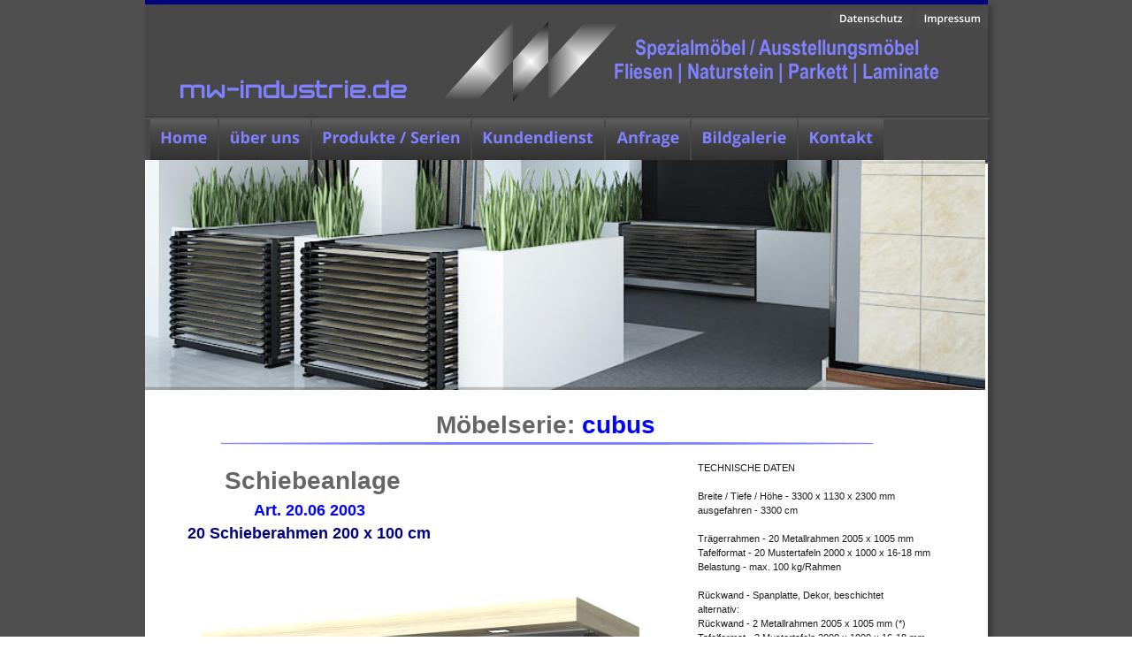

--- FILE ---
content_type: text/html
request_url: https://mw-industrie.de/cubus-musterschrank%2020062003.htm
body_size: 4218
content:
<!DOCTYPE html>
<html lang="de">
<head>
 <meta http-equiv="X-UA-Compatible" content="IE=EDGE"/>
 <meta charset="utf-8"/>
 <meta name="Generator" content="Xara HTML filter v.9.0.0.53"/>
 <meta name="XAR Files" content="index_htm_files/xr_files.txt"/>
 <title>mw-industrie.de</title>
 <meta name="viewport" content="width=device-width, initial-scale=1" />
 <meta name="keywords" content="ausstellungsmöbel, fliesenschrank, bodenschrank, musterschrank, musterständer, displays, verkaufssysteme, fliesenausstellung, parkettausstellung, fliesenständer, parkettständer, fliesenpräsentation, parkettpräsentation, verkaufsdisplay,"/>
 <meta name="description" content="Produktpräsentation – Musterschränke für Fliesen Naturstein und Parkett
"/>
 <link rel="stylesheet" href="index_htm_files/xr_fonts.css"/>
 <script><!--
 if(navigator.userAgent.indexOf('MSIE')!=-1 || navigator.userAgent.indexOf('Trident')!=-1){ document.write('<link rel="stylesheet" href="index_htm_files/xr_fontsie.css"/>');}
 --></script>
 <script>document.documentElement.className="xr_bgh89";</script>
 <link rel="stylesheet" href="index_htm_files/xr_main.css"/>
 <link rel="stylesheet" href="index_htm_files/custom_styles.css"/>
 <link rel="stylesheet" href="index_htm_files/xr_text.css"/>
 <script src="index_htm_files/roe.js"></script>
 <script src="index_htm_files/replaceMobileFonts.js"></script>
 <link rel="stylesheet" href="index_htm_files/ani.css"/>
 <style>
  #xr_xr {top:0px;}
 </style>
 <!-- Google tag (gtag.js) -->
<script async src="https://www.googletagmanager.com/gtag/js?id=G-B7FE4GBCMC"></script>
<script>
  window.dataLayer = window.dataLayer || [];
  function gtag(){dataLayer.push(arguments);}
  gtag('js', new Date());

  gtag('config', 'G-B7FE4GBCMC');
</script>
</head>
<body class="xr_bgb89">
<div class="xr_ap" id="xr_xr" style="width: 953px; height: 1207px; left:50%; margin-left: -477px; text-align: left; top:0px;">
 <script>var xr_xr=document.getElementById("xr_xr")</script>
<div id="xr_td" class="xr_td">
<div class="xr_ap xr_pp">
 <!--[if lt IE 9]>
 <img class="xr_ap" src="index_htm_files/2447.png" alt="" title="" style="left:-2px;top:-2px;width:967px;height:1221px;"/>
 <![endif]-->
 <!--[if gte IE 9]><!-->
 <span class="xr_ar" style="left:0px;top:0px;width:953px;height:1207px; box-shadow: 5px 5px 6px rgba(0,0,0,0.25); background-color: #FFFFFF;"></span>
 <!--<![endif]-->
 <span class="xr_ar" style="left:0px;top:-1px;width:953px;height:6px; background-color: #00017F;"></span>
 <span class="xr_ar" style="left:0px;top:5px;width:953px;height:180px; background-color: #484848;"></span>
 <img class="xr_rn_ xr_ap" src="index_htm_files/6.png" alt="" title="" style="left:0px;top:131px;width:955px;height:4px;"/>
 <img class="xr_rn_ xr_ap" src="index_htm_files/6.png" alt="" title="" style="left:0px;top:181px;width:955px;height:4px;"/>
</div>
<div class="xr_ap xr_xri_" style="width: 953px; height: 1207px;">
 <img class="xr_rn_ xr_ap" src="index_htm_files/2746.jpg" alt="" title="" style="left:56px;top:666px;width:600px;height:414px;"/>
<div class="xr_xpos" style="position:absolute; left: 6px; top: 135px; width:830px; height:46px;">
<div id="xr_nb357" class="xr_ar">
 <div class="xr_ar xr_nb0">
 <a href="index.htm" onclick="return(xr_nn());">
  <img class="xr_rn_ xr_ap" src="index_htm_files/2420.png" alt="Home" title="" onmousemove="xr_mo(this,0,event)" style="left:0px;top:0px;width:77px;height:46px;"/>
  <img class="xr_rn_ xr_ap xr_ro xr_ro0 xr_tt0" src="index_htm_files/2439.png" alt="Home" title="" onmousemove="xr_mo(this,0)" style="left:0px;top:0px;width:77px;height:46px;"/>
 </a>
 </div>
 <div class="xr_ar xr_nb0">
 <a href="firma.htm" onclick="return(xr_nn());">
  <img class="xr_rn_ xr_ap" src="index_htm_files/2421.png" alt="über uns" title="" onmousemove="xr_mo(this,0,event)" style="left:78px;top:0px;width:103px;height:46px;"/>
  <img class="xr_rn_ xr_ap xr_ro xr_ro0 xr_tt0" src="index_htm_files/2440.png" alt="über uns" title="" onmousemove="xr_mo(this,0)" style="left:78px;top:0px;width:103px;height:46px;"/>
 </a>
 </div>
 <div class="xr_ar xr_nb0">
 <a href="javascript:;" aria-haspopup="true" onclick="return(xr_nn());">
  <img class="xr_rn_ xr_ap" src="index_htm_files/2422.png" alt="Produkte / Serien" title="" style="left:183px;top:0px;width:179px;height:46px;"/>
  <img class="xr_rn_ xr_ap xr_ro xr_ro0 xr_tt0" src="index_htm_files/2441.png" alt="Produkte / Serien" title="" onmousemove="xr_mo(this,0)" style="left:183px;top:0px;width:179px;height:46px;"/>
 </a>
  <div class="xr_nb2 xr_nb5 xr_smp183_-362" style="left:183px; top:46px; min-width:179px;">
  <ul class="xr_nb4">
   <li><a href="produkte-serien.htm">Hauptseite-Produkte</a>
   </li>
   <li class="xr_nb1"><a href="serie maxxime.htm" onmouseover="xr_nbr(this,0);">Serie: maxxime</a>
   <ul class="xr_nb2" style="left:100%; top:0px;">
    <li><a href="maxxime-bodenschrank.htm">Bodenschrank</a>
    </li>
    <li><a href="maxxime-faltanlage.htm">Falttafelanlage</a>
    </li>
    <li><a href="maxxime-schiebeanlage.htm">Schiebetafelanlage</a>
    </li>
   </ul>
   </li>
   <li class="xr_nb1"><a href="serie advance.htm" onmouseover="xr_nbr(this,0);">Serie: advance</a>
   <ul class="xr_nb2" style="left:100%; top:0px;">
    <li><a href="advance-bodenschrank-schraeg.htm">Bodenschrank / schräge Fronten</a>
    </li>
    <li><a href="advance-bodenschrank-gerade.htm">Bodenschrank / gerade Fronten</a>
    </li>
    <li><a href="advance-kombination-schraeg.htm">Kombination / schräge Fronten</a>
    </li>
    <li><a href="advance-kombination-gerade.htm">Kombination / gerade Fronten</a>
    </li>
    <li><a href="advance-faltanlage.htm">Faltanlagen</a>
    </li>
    <li><a href="advance-schiebeanlage.htm">Schiebeanlagen</a>
    </li>
   </ul>
   </li>
   <li class="xr_nb1"><a href="serie technic.htm" onmouseover="xr_nbr(this,0);">Serie: technic</a>
   <ul class="xr_nb2" style="left:100%; top:0px;">
    <li><a href="technic-bodenschrank.htm">Bodenschrank</a>
    </li>
    <li><a href="technic-kombischrank.htm">Kombination</a>
    </li>
    <li><a href="technic-faltanlage.htm">Falttafelanlage</a>
    </li>
    <li><a href="technic-schiebeanlage.htm">Schiebetafelanlage</a>
    </li>
   </ul>
   </li>
   <li class="xr_nb1"><a href="serie cubus.htm" onmouseover="xr_nbr(this,0);">Serie: cubus</a>
   <ul class="xr_nb2" style="left:100%; top:0px;">
    <li><a href="cubus-bodenschrank.htm">Bodenschrank</a>
    </li>
    <li><a href="technic-kombischrank.htm">Kombination</a>
    </li>
    <li><a href="technic-faltanlage.htm">Falttafelanlage</a>
    </li>
    <li><a href="technic-schiebeanlage.htm">Schiebetafelanlage</a>
    </li>
   </ul>
   </li>
   <li class="xr_nb1"><a href="serie basic.htm" onmouseover="xr_nbr(this,0);">Serie: basic</a>
   <ul class="xr_nb2" style="left:100%; top:0px;">
    <li><a href="basic-bodenschrank.htm">Bodenschrank</a>
    </li>
    <li><a href="basic-kombischrank.htm">Kombination</a>
    </li>
    <li><a href="basic-faltanlage.htm">Falttafelanlage</a>
    </li>
    <li><a href="basic-schiebeanlage.htm">Schiebetafelanlage</a>
    </li>
   </ul>
   </li>
   <li class="xr_nb1"><a href="displays.htm" onmouseover="xr_nbr(this,0);">Displays</a>
   <ul class="xr_nb2" style="left:100%; top:0px;">
    <li><a href="displays.htm">Musterständer</a>
    </li>
    <li><a href="mosaik-bordueren.htm">Bordüren / Mosaik</a>
    </li>
    <li><a href="diverse.htm">Türen und andere</a>
    </li>
   </ul>
   </li>
   <li><a href="outlet.htm">Outlet</a>
   </li>
  </ul>
  </div>
 </div>
 <div class="xr_ar xr_nb0">
 <a href="javascript:;" aria-haspopup="true" onclick="return(xr_nn());">
  <img class="xr_rn_ xr_ap" src="index_htm_files/2423.png" alt="Kundendienst" title="" style="left:364px;top:0px;width:149px;height:46px;"/>
  <img class="xr_rn_ xr_ap xr_ro xr_ro0 xr_tt0" src="index_htm_files/2442.png" alt="Kundendienst" title="" onmousemove="xr_mo(this,0)" style="left:364px;top:0px;width:149px;height:46px;"/>
 </a>
  <div class="xr_nb2 xr_nb5 xr_smp364_-513" style="left:364px; top:46px; min-width:149px;">
  <ul class="xr_nb4">
   <li><a href="kundendienst.htm">Hauptseite-Kundendienst</a>
   </li>
   <li><a href="http://online.anyflip.com/jhfbg/afxm/mobile/index.html">Katalog - online</a>
   </li>
   <li><a href="produktdaten.htm">Produktdaten</a>
   </li>
   <li><a href="farben und dekore.htm">Farben / Dekore</a>
   </li>
   <li><a href="beleuchtung.htm">Beleuchtung</a>
   </li>
   <li><a href="traegertafeln.htm">Trägertafeln</a>
   </li>
   <li><a href="pflegehinweise.htm">Pflegehinweise</a>
   </li>
   <li><a href="agb.htm">AGB</a>
   </li>
   <li><a href="datenschutz.htm">Datenschutz</a>
   </li>
  </ul>
  </div>
 </div>
 <div class="xr_ar xr_nb0">
 <a href="anfrage.htm" target="_self" onclick="return(xr_nn());">
  <img class="xr_rn_ xr_ap" src="index_htm_files/9605.png" alt="Anfrage" title="" onmousemove="xr_mo(this,0,event)" style="left:514px;top:0px;width:97px;height:46px;"/>
  <img class="xr_rn_ xr_ap xr_ro xr_ro0 xr_tt0" src="index_htm_files/9637.png" alt="Anfrage" title="" onmousemove="xr_mo(this,0)" style="left:514px;top:0px;width:97px;height:46px;"/>
 </a>
 </div>
 <div class="xr_ar xr_nb0">
 <a href="bildgalerie.htm" target="_self" onclick="return(xr_nn());">
  <img class="xr_rn_ xr_ap" src="index_htm_files/9606.png" alt="Bildgalerie" title="" onmousemove="xr_mo(this,0,event)" style="left:612px;top:0px;width:120px;height:46px;"/>
  <img class="xr_rn_ xr_ap xr_ro xr_ro0 xr_tt0" src="index_htm_files/9638.png" alt="Bildgalerie" title="" onmousemove="xr_mo(this,0)" style="left:612px;top:0px;width:120px;height:46px;"/>
 </a>
 </div>
 <div class="xr_ar xr_nb0">
 <a href="kontakt.htm" target="_self" onclick="return(xr_nn());">
  <img class="xr_rn_ xr_ap" src="index_htm_files/9607.png" alt="Kontakt" title="" onmousemove="xr_mo(this,0,event)" style="left:733px;top:0px;width:97px;height:46px;"/>
  <img class="xr_rn_ xr_ap xr_ro xr_ro0 xr_tt0" src="index_htm_files/9639.png" alt="Kontakt" title="" onmousemove="xr_mo(this,0)" style="left:733px;top:0px;width:97px;height:46px;"/>
 </a>
 </div>
</div>
</div>
<div class="xr_group">
 <div class="xr_txt xr_s0" style="position: absolute; left:40px; top:111px; width:256px; height:10px;">
  <span class="xr_tl xr_s0" style="top: -24.33px;">mw-industrie.de</span>
 </div>
</div>
 <img class="xr_rn_ xr_ap" src="index_htm_files/2434.png" alt="" title="" style="left:335px;top:24px;width:203px;height:91px;"/>
<div class="xr_group">
 <div class="xr_txt xr_s6" style="position: absolute; left:715px; top:62px; width:365px; height:10px;">
  <span class="xr_tc xr_s6" style="left: -178.06px; top: -22.38px; width: 356px;">Spezialmöbel / Ausstellungsmöbel</span>
  <span class="xr_tc xr_s6" style="left: -202.21px; top: 5.05px; width: 404px;">Fliesen | Naturstein | Parkett | Laminate</span>
 </div>
</div>
<div class="xr_group">
 <img class="xr_rn_ xr_ap" src="index_htm_files/6359.png" alt="" title="" style="left:-2px;top:1134px;width:955px;height:73px;"/>
 <div class="xr_txt xr_s27" style="position: absolute; left:37px; top:1174px; width:58px; height:10px;font-family:Times New Roman;">
  <span class="xr_tl xr_s3" style="top: -15.69px;"><span class="xr_s4" style="width:46.05px;display:inline-block;-ms-transform-origin: 0%;-webkit-transform-origin: 0%;transform-origin: 0%;-webkit-transform: scaleX(1);-moz-transform: scaleX(1);-o-transform: scaleX(1);transform: scaleX(1);">Copyright </span><span class="xr_s5" style="width:12.77px;display:inline-block;-ms-transform-origin: 0%;-webkit-transform-origin: 0%;transform-origin: 0%;-webkit-transform: scaleX(1);-moz-transform: scaleX(1);-o-transform: scaleX(1);transform: scaleX(1);">©</span></span>
 </div>
</div>
 <img class="xr_ap" src="index_htm_files/2451.jpg" alt="" title="" style="left:0px;top:181px;width:953px;height:260px;"/>
 <div class="xr_txt Normal_text xr_s40" style="position: absolute; left:454px; top:490px; width:243px; height:10px;">
  <span class="xr_tc Normal_text xr_s40" style="left: -135.21px; top: -25.35px; width: 270px;"><span class="Normal_text xr_s36" style="">Möbelserie: </span><span class="Normal_text xr_s41" style="">cubus</span></span>
 </div>
 <img class="xr_rn_ xr_ap" src="index_htm_files/2452.png" alt="" title="" style="left:84px;top:500px;width:741px;height:3px;"/>
 <div class="xr_txt Normal_text xr_s36" style="position: absolute; left:190px; top:553px; width:194px; height:10px;">
  <span class="xr_tc Normal_text xr_s36" style="left: -107.85px; top: -25.35px; width: 216px;">Schiebeanlage</span>
 </div>
 <div class="xr_txt Normal_text xr_s17" style="position: absolute; left:186px; top:583px; width:274px; height:10px;">
  <span class="xr_tc Normal_text xr_s17" style="left: -69.35px; top: -16.29px; width: 139px;"><span class="Normal_text xr_s42" style="">Art. 20.06 2003</span></span>
  <span class="xr_tc Normal_text xr_s43" style="left: -151.34px; top: 9.85px; width: 303px;">20 Schieberahmen 200 x 100 cm</span>
 </div>
 <div class="xr_txt Normal_text xr_s7" style="position: absolute; left:102px; top:1165px; width:833px; height:10px;">
  <span class="xr_tl Normal_text xr_s7" style="top: -9.05px;">Geringfügige materialbedingte Abweichungen von der Bestellung zugrunde liegenden Abbildungen oder Beschreibungen in Katalogen, Mustern und Schaustücken, insbesondere Farb- und </span>
  <span class="xr_tl Normal_text xr_s7" style="top: 5.47px;">Maserungsabweichungen bei Holz und Stoffen, Modelländerungen, Maß- und Farbabweichungen werden vorbehalten.</span>
 </div>
 <div class="xr_txt Normal_text xr_s44" style="position: absolute; left:625px; top:533px; width:264px; height:10px;">
  <span class="xr_tl Normal_text xr_s44" style="top: -9.96px;">TECHNISCHE DATEN</span>
  <span class="xr_tl Normal_text xr_s44" style="top: 21.99px;">Breite / Tiefe / Höhe - 3300 x 1130 x 2300 mm</span>
  <span class="xr_tl Normal_text xr_s44" style="top: 37.97px;">ausgefahren - 3300 cm</span>
  <span class="xr_tl Normal_text xr_s44" style="top: 69.91px;">Trägerrahmen - 20 Metallrahmen 2005 x 1005 mm</span>
  <span class="xr_tl Normal_text xr_s44" style="top: 85.89px;">Tafelformat - 20 Mustertafeln 2000 x 1000 x 16-18 mm</span>
  <span class="xr_tl Normal_text xr_s44" style="top: 101.86px;">Belastung - max. 100 kg/Rahmen</span>
  <span class="xr_tl Normal_text xr_s44" style="top: 133.81px;">Rückwand - Spanplatte, Dekor, beschichtet</span>
  <span class="xr_tl Normal_text xr_s44" style="top: 149.79px;">alternativ:</span>
  <span class="xr_tl Normal_text xr_s44" style="top: 165.76px;">Rückwand - 2 Metallrahmen 2005 x 1005 mm (*)</span>
  <span class="xr_tl Normal_text xr_s44" style="top: 181.74px;">Tafelformat - 2 Mustertafeln 2000 x 1000 x 16-18 mm</span>
  <span class="xr_tl Normal_text xr_s44" style="top: 213.69px;">Beleuchtung - 3 x Downlight - Einbauleuchte (*)</span>
  <span class="xr_tl Normal_text xr_s44" style="top: 229.66px;">Farbgestaltung - siehe Kundendienst / Dekore</span>
  <span class="xr_tl Normal_text xr_s44" style="top: 261.61px;">(*) - Sonderausstattung gegen Aufpreis</span>
 </div>
 <a href="cubus-schiebeanlage.htm" onclick="return(xr_nn());">
  <img class="xr_rn_ xr_ap" src="index_htm_files/2743.png" alt="zurück Schiebeanlage cubus" title="" onmousemove="xr_mo(this,0,event)" style="left:653px;top:1034px;width:228px;height:26px;"/>
 </a>
 <a href="impressum.htm" onclick="return(xr_nn());">
  <img class="xr_rn_ xr_ap" src="index_htm_files/2437.png" alt="Impressum" title="" onmousemove="xr_mo(this,0,event)" style="left:872px;top:11px;width:81px;height:20px;"/>
 </a>
 <a href="datenschutz.htm" onclick="return(xr_nn());">
  <img class="xr_rn_ xr_ap" src="index_htm_files/2438.png" alt="Datenschutz" title="" onmousemove="xr_mo(this,0,event)" style="left:776px;top:11px;width:89px;height:20px;"/>
 </a>
 <div id="xr_xo0" class="xr_ap" style="left:0; top:0; width:953px; height:100px; visibility:hidden; z-index:3;">
 <a href="" onclick="return(false);" onmousedown="xr_ppir(this);">
 </a>
 </div>
 <div id="xr_xd0"></div>
</div>
</div>
</div>
<!--[if lt IE 7]><script src="index_htm_files/png.js"></script><![endif]-->
<!--[if IE]><script>xr_aeh()</script><![endif]--><!--[if !IE]>--><script>xr_htm();repMobFonts();window.addEventListener('load', xr_aeh, false);</script><!--<![endif]-->
</body>
</html>

--- FILE ---
content_type: text/css
request_url: https://mw-industrie.de/index_htm_files/xr_fonts.css
body_size: 1306
content:
@import url(https://fonts.googleapis.com/css?family=Arimo:regular,700&subset=latin);
@import url(https://fonts.googleapis.com/css?family=Open+Sans:700,regular&subset=latin);
@font-face {font-family: 'ISL_Jupiter';font-weight:bold;font-style:normal;src: url("XaraWDGeneratedHTMLfont1.woff") format("woff"), url("XaraWDEmbeddedHTMLfont1.eot?") format("embedded-opentype"), local('ISL_Jupiter');}
@font-face {font-family: 'Lucida Sans Unicode';font-weight:normal;font-style:normal;src: url("XaraWDGeneratedHTMLfont2.woff") format("woff"), url("XaraWDEmbeddedHTMLfont2.eot?") format("embedded-opentype"), local('Lucida Sans Unicode'), local('LucidaSansUnicode');}
@font-face {font-family: 'Trebuchet MS';font-weight:normal;font-style:normal;src: url("XaraWDGeneratedHTMLfont3.woff") format("woff"), url("XaraWDEmbeddedHTMLfont3.eot?") format("embedded-opentype"), local('Trebuchet MS'), local('TrebuchetMS');}
@font-face {font-family: 'Trebuchet MS';font-weight:bold;font-style:normal;src: url("XaraWDGeneratedHTMLfont4.woff") format("woff"), url("XaraWDEmbeddedHTMLfont4.eot?") format("embedded-opentype"), local('Trebuchet MS'), local('TrebuchetMS');}
@font-face {font-family: 'Arial Narrow';font-weight:bold;font-style:normal;src: url("XaraWDGeneratedHTMLfont5.woff") format("woff"), url("XaraWDEmbeddedHTMLfont5.eot?") format("embedded-opentype"), local('Arial Narrow'), local('ArialNarrow');}


--- FILE ---
content_type: text/css
request_url: https://mw-industrie.de/index_htm_files/xr_main.css
body_size: 87252
content:
/* Site settings */
body {background-color:#ffffff;margin:0px;font-family:Arial,sans-serif;font-size:13px;font-weight:normal;font-style:normal;text-decoration:none;text-rendering:optimizeLegibility;font-feature-settings:'kern', 'liga' 0, 'clig' 0, 'calt' 0;color:#000000;letter-spacing:0em;-webkit-print-color-adjust:exact;}
a {text-decoration:none;}
a:link {color:#F85B26; cursor:pointer;}
a:visited {color:#F85B26;}
a:hover {color:#1B1B1B;}
a * {color:#F85B26;text-decoration:none;}
sup {font-size:0.5em; vertical-align: 0.66em;}
sub {font-size:0.5em; vertical-align: -0.1em;}
.xr_tl {position: absolute; white-space: pre; unicode-bidi:bidi-override;}
.xr_tr {position: absolute; white-space: pre; unicode-bidi:bidi-override; text-align:right;}
.xr_tc {position: absolute; white-space: pre; unicode-bidi:bidi-override; text-align:center;}
.xr_tj {position: absolute; unicode-bidi:bidi-override; text-align:justify;}
.xr_tb {position: absolute; unicode-bidi:bidi-override;}
.xr_e1 {display: inline-block; border:none; white-space:normal;}
.xr_e2 {position: absolute; display: block; border:none;}
.xr_ap {position: absolute; border:none;}
.xr_ar {position: absolute; display:block;}
.xr_ae {position: relative; border:none;}
.xr_strb {z-index: 1;}
.xr_strb .mxs-arrow, .xr_strb .mxs-navigation {visibility: hidden;}
.xr_strf {z-index: 3;}
.xr_xrc, .xr_xri_, .xr_sxri, .xr_xpos {z-index: 2;}
.xr_ro, .xr_rd, .xr_rs {z-index: 3;}
.xr_tu {unicode-bidi:bidi-override;margin-top:0px;margin-bottom:0px;}

.xr_tt0 {transition: all 0s;}
.xr_tt1 {transition: all 0.1s; transition-timing-function: ease-in;}
.xr_tt2 {transition: all 0.25s; transition-timing-function: ease-in;}
.xr_tt3 {transition: all 0.5s; transition-timing-function: ease-in;}
.xr_tt4 {transition: all 1s; transition-timing-function: ease-in;}
.xr_tt5 {transition: all 2s; transition-timing-function: ease-in;}
a:hover .xr_ro, a:active .xr_rd, .xr_nb0:hover .xr_ro{visibility:visible;opacity: 1;transform: none;}

a:active .xr_ro {opacity:0;}
.xr_ro, .xr_rd {visibility:hidden;opacity:0;}
.xr_ro0, .xr_rd0, a:active .xr_ro0 {opacity:0;}
.xr_ro1, .xr_rd1, a:active .xr_ro1 {transform:translate3d(0,-20%,0);}
.xr_ro2, .xr_rd2, a:active .xr_ro2 {transform:translate3d(20%,0,0);}
.xr_ro3, .xr_rd3, a:active .xr_ro3 {transform-origin:top; transform:scale3d(1,0.3,1);}
.xr_ro4, .xr_rd4, a:active .xr_ro4 {transform-origin:left; transform:scale3d(0.3,1,1);}
.xr_ro5, .xr_rd5, a:active .xr_ro5 {transform:rotate3d(1,0,0,180deg); -ms-transform: rotateX(180deg);}
.xr_ro6, .xr_rd6, a:active .xr_ro6 {transform:rotate3d(0,1,0,180deg); -ms-transform: rotateY(180deg);}
.xr_ro7, .xr_rd7, a:active .xr_ro7 {transform:rotate3d(0,0,1,180deg);}
.xr_ro8, .xr_rd8, a:active .xr_ro8 {transform:scale3d(0.3,0.3,1);}
.xr_ro9, .xr_rd9, a:active .xr_ro9 {transform:skew(-30deg,0) translate3d(10%,0,0);}
.xr_ro10, .xr_rd10, a:active .xr_ro10 {transform-origin:50% 500%; transform:rotate3d(0,0,1,10deg);}
.xr_ro11, .xr_rd11, a:active .xr_ro11 {transform:translate3d(0,-50%,0) scale3d(0.3,0.3,1);}
.xr_ro12, .xr_rd12, a:active .xr_ro12 {transform:translate3d(0,20%,0);}
.xr_ro13, .xr_rd13, a:active .xr_ro13 {transform:translate3d(-20%,0,0);}
.xr_stickie {z-index: 90;}
.xr_nb0 {touch-action: none;}
.xr_nb0:hover > .xr_nb2, .xr_nb1:hover > .xr_nb2 {visibility: visible; opacity: 1 !important; transform: none !important;}
.xr_nb2 {white-space: nowrap; padding:0px; margin:0px; visibility: hidden; position: absolute; z-index:101;}
.xr_nb2 li {display:block;}
.xr_nb2 li a {display:block; text-decoration:none;}
.xr_nb4 {display:block; padding:0px; margin:0px;}
.xr_nb6 {width:100%; height:2px;}
.xr_nb1 {position: relative;}
.xr_nb1:after {content: ''; position: absolute; top: 50%; right: .5em; height: 0px; width: 0px; border: 5px solid transparent; margin-top: -5px; margin-right: -3px; border-color: transparent; border-left-color: inherit;}
.xr_apb {display:block; position:absolute;}
.xr_c_Theme_Color_2 {color:#F85B26;}
.xr_c_Theme_Color_1 {color:#1B1B1B;}
.xr_c_Website_Backdrop {color:#4F4F4F;}
.xr_c_SCHRIFTFARBE {color:#8081FF;}
.xr_c_Light_Text {color:#FFFFFF;}
.xr_c_Dark_Text {color:#1B1B1B;}
.xr_bgb0 {background:url('1.png') -768px 2272px repeat;}
#xr_nb1 {font-family:Arial; font-size:16px;}
#xr_nb1 li:hover > a {background-color:#8081FF; color:#FFFFFF;}
#xr_nb1 li a {color:#8081FF; background-color:#4F4F4F; padding:6px; padding-right:24px;}
#xr_nb1 li > div {background-color:#4F4F4F; padding:6px;}
#xr_nb1 .xr_nb6 {background-color:#8081FF;}
#xr_nb1 li {border-color:#8081FF;}
#xr_nb1 li:hover {border-color:#FFFFFF;}
#xr_nb1 ul {border: solid 4px #4F4F4F; background-color:#4F4F4F;}
#xr_nb1 .xr_nb1 ul {margin-top:-4px;}
#xr_nb1 .xr_nb2 {transition: visibility 300ms;}
.xr_bgb1 {background:url('1.png') -768px 1984px repeat;}
#xr_nb5 {font-family:Arial; font-size:16px;}
#xr_nb5 li:hover > a {background-color:#8081FF; color:#FFFFFF;}
#xr_nb5 li a {color:#8081FF; background-color:#4F4F4F; padding:6px; padding-right:24px;}
#xr_nb5 li > div {background-color:#4F4F4F; padding:6px;}
#xr_nb5 .xr_nb6 {background-color:#8081FF;}
#xr_nb5 li {border-color:#8081FF;}
#xr_nb5 li:hover {border-color:#FFFFFF;}
#xr_nb5 ul {border: solid 4px #4F4F4F; background-color:#4F4F4F;}
#xr_nb5 .xr_nb1 ul {margin-top:-4px;}
#xr_nb5 .xr_nb2 {transition: visibility 300ms;}
.xr_bgb2 {background:url('1.png') -768px 2678px repeat;}
#xr_nb9 {font-family:Arial; font-size:16px;}
#xr_nb9 li:hover > a {background-color:#8081FF; color:#FFFFFF;}
#xr_nb9 li a {color:#8081FF; background-color:#4F4F4F; padding:6px; padding-right:24px;}
#xr_nb9 li > div {background-color:#4F4F4F; padding:6px;}
#xr_nb9 .xr_nb6 {background-color:#8081FF;}
#xr_nb9 li {border-color:#8081FF;}
#xr_nb9 li:hover {border-color:#FFFFFF;}
#xr_nb9 ul {border: solid 4px #4F4F4F; background-color:#4F4F4F;}
#xr_nb9 .xr_nb1 ul {margin-top:-4px;}
#xr_nb9 .xr_nb2 {transition: visibility 300ms;}
.xr_bgb3 {background:url('1.png') -768px 2280px repeat;}
#xr_nb13 {font-family:Arial; font-size:16px;}
#xr_nb13 li:hover > a {background-color:#8081FF; color:#FFFFFF;}
#xr_nb13 li a {color:#8081FF; background-color:#4F4F4F; padding:6px; padding-right:24px;}
#xr_nb13 li > div {background-color:#4F4F4F; padding:6px;}
#xr_nb13 .xr_nb6 {background-color:#8081FF;}
#xr_nb13 li {border-color:#8081FF;}
#xr_nb13 li:hover {border-color:#FFFFFF;}
#xr_nb13 ul {border: solid 4px #4F4F4F; background-color:#4F4F4F;}
#xr_nb13 .xr_nb1 ul {margin-top:-4px;}
#xr_nb13 .xr_nb2 {transition: visibility 300ms;}
.xr_bgb4 {background:url('1.png') -768px 2124px repeat;}
#xr_nb17 {font-family:Arial; font-size:16px;}
#xr_nb17 li:hover > a {background-color:#8081FF; color:#FFFFFF;}
#xr_nb17 li a {color:#8081FF; background-color:#4F4F4F; padding:6px; padding-right:24px;}
#xr_nb17 li > div {background-color:#4F4F4F; padding:6px;}
#xr_nb17 .xr_nb6 {background-color:#8081FF;}
#xr_nb17 li {border-color:#8081FF;}
#xr_nb17 li:hover {border-color:#FFFFFF;}
#xr_nb17 ul {border: solid 4px #4F4F4F; background-color:#4F4F4F;}
#xr_nb17 .xr_nb1 ul {margin-top:-4px;}
#xr_nb17 .xr_nb2 {transition: visibility 300ms;}
.xr_bgb5 {background:url('1.png') -768px 1943px repeat;}
#xr_nb21 {font-family:Arial; font-size:16px;}
#xr_nb21 li:hover > a {background-color:#8081FF; color:#FFFFFF;}
#xr_nb21 li a {color:#8081FF; background-color:#4F4F4F; padding:6px; padding-right:24px;}
#xr_nb21 li > div {background-color:#4F4F4F; padding:6px;}
#xr_nb21 .xr_nb6 {background-color:#8081FF;}
#xr_nb21 li {border-color:#8081FF;}
#xr_nb21 li:hover {border-color:#FFFFFF;}
#xr_nb21 ul {border: solid 4px #4F4F4F; background-color:#4F4F4F;}
#xr_nb21 .xr_nb1 ul {margin-top:-4px;}
#xr_nb21 .xr_nb2 {transition: visibility 300ms;}
.xr_bgb6 {background:url('1.png') -768px 1943px repeat;}
#xr_nb25 {font-family:Arial; font-size:16px;}
#xr_nb25 li:hover > a {background-color:#8081FF; color:#FFFFFF;}
#xr_nb25 li a {color:#8081FF; background-color:#4F4F4F; padding:6px; padding-right:24px;}
#xr_nb25 li > div {background-color:#4F4F4F; padding:6px;}
#xr_nb25 .xr_nb6 {background-color:#8081FF;}
#xr_nb25 li {border-color:#8081FF;}
#xr_nb25 li:hover {border-color:#FFFFFF;}
#xr_nb25 ul {border: solid 4px #4F4F4F; background-color:#4F4F4F;}
#xr_nb25 .xr_nb1 ul {margin-top:-4px;}
#xr_nb25 .xr_nb2 {transition: visibility 300ms;}
.xr_bgb7 {background:url('1.png') -768px 2124px repeat;}
#xr_nb29 {font-family:Arial; font-size:16px;}
#xr_nb29 li:hover > a {background-color:#8081FF; color:#FFFFFF;}
#xr_nb29 li a {color:#8081FF; background-color:#4F4F4F; padding:6px; padding-right:24px;}
#xr_nb29 li > div {background-color:#4F4F4F; padding:6px;}
#xr_nb29 .xr_nb6 {background-color:#8081FF;}
#xr_nb29 li {border-color:#8081FF;}
#xr_nb29 li:hover {border-color:#FFFFFF;}
#xr_nb29 ul {border: solid 4px #4F4F4F; background-color:#4F4F4F;}
#xr_nb29 .xr_nb1 ul {margin-top:-4px;}
#xr_nb29 .xr_nb2 {transition: visibility 300ms;}
.xr_bgb8 {background:url('1.png') -768px 1943px repeat;}
#xr_nb33 {font-family:Arial; font-size:16px;}
#xr_nb33 li:hover > a {background-color:#8081FF; color:#FFFFFF;}
#xr_nb33 li a {color:#8081FF; background-color:#4F4F4F; padding:6px; padding-right:24px;}
#xr_nb33 li > div {background-color:#4F4F4F; padding:6px;}
#xr_nb33 .xr_nb6 {background-color:#8081FF;}
#xr_nb33 li {border-color:#8081FF;}
#xr_nb33 li:hover {border-color:#FFFFFF;}
#xr_nb33 ul {border: solid 4px #4F4F4F; background-color:#4F4F4F;}
#xr_nb33 .xr_nb1 ul {margin-top:-4px;}
#xr_nb33 .xr_nb2 {transition: visibility 300ms;}
.xr_bgb9 {background:url('1.png') -768px 2124px repeat;}
#xr_nb37 {font-family:Arial; font-size:16px;}
#xr_nb37 li:hover > a {background-color:#8081FF; color:#FFFFFF;}
#xr_nb37 li a {color:#8081FF; background-color:#4F4F4F; padding:6px; padding-right:24px;}
#xr_nb37 li > div {background-color:#4F4F4F; padding:6px;}
#xr_nb37 .xr_nb6 {background-color:#8081FF;}
#xr_nb37 li {border-color:#8081FF;}
#xr_nb37 li:hover {border-color:#FFFFFF;}
#xr_nb37 ul {border: solid 4px #4F4F4F; background-color:#4F4F4F;}
#xr_nb37 .xr_nb1 ul {margin-top:-4px;}
#xr_nb37 .xr_nb2 {transition: visibility 300ms;}
.xr_bgb10 {background:url('1.png') -768px 1943px repeat;}
#xr_nb41 {font-family:Arial; font-size:16px;}
#xr_nb41 li:hover > a {background-color:#8081FF; color:#FFFFFF;}
#xr_nb41 li a {color:#8081FF; background-color:#4F4F4F; padding:6px; padding-right:24px;}
#xr_nb41 li > div {background-color:#4F4F4F; padding:6px;}
#xr_nb41 .xr_nb6 {background-color:#8081FF;}
#xr_nb41 li {border-color:#8081FF;}
#xr_nb41 li:hover {border-color:#FFFFFF;}
#xr_nb41 ul {border: solid 4px #4F4F4F; background-color:#4F4F4F;}
#xr_nb41 .xr_nb1 ul {margin-top:-4px;}
#xr_nb41 .xr_nb2 {transition: visibility 300ms;}
.xr_bgb11 {background:url('1.png') -768px 1943px repeat;}
#xr_nb45 {font-family:Arial; font-size:16px;}
#xr_nb45 li:hover > a {background-color:#8081FF; color:#FFFFFF;}
#xr_nb45 li a {color:#8081FF; background-color:#4F4F4F; padding:6px; padding-right:24px;}
#xr_nb45 li > div {background-color:#4F4F4F; padding:6px;}
#xr_nb45 .xr_nb6 {background-color:#8081FF;}
#xr_nb45 li {border-color:#8081FF;}
#xr_nb45 li:hover {border-color:#FFFFFF;}
#xr_nb45 ul {border: solid 4px #4F4F4F; background-color:#4F4F4F;}
#xr_nb45 .xr_nb1 ul {margin-top:-4px;}
#xr_nb45 .xr_nb2 {transition: visibility 300ms;}
.xr_bgb12 {background:url('1.png') -768px 2280px repeat;}
#xr_nb49 {font-family:Arial; font-size:16px;}
#xr_nb49 li:hover > a {background-color:#8081FF; color:#FFFFFF;}
#xr_nb49 li a {color:#8081FF; background-color:#4F4F4F; padding:6px; padding-right:24px;}
#xr_nb49 li > div {background-color:#4F4F4F; padding:6px;}
#xr_nb49 .xr_nb6 {background-color:#8081FF;}
#xr_nb49 li {border-color:#8081FF;}
#xr_nb49 li:hover {border-color:#FFFFFF;}
#xr_nb49 ul {border: solid 4px #4F4F4F; background-color:#4F4F4F;}
#xr_nb49 .xr_nb1 ul {margin-top:-4px;}
#xr_nb49 .xr_nb2 {transition: visibility 300ms;}
.xr_bgb13 {background:url('1.png') -768px 2280px repeat;}
#xr_nb53 {font-family:Arial; font-size:16px;}
#xr_nb53 li:hover > a {background-color:#8081FF; color:#FFFFFF;}
#xr_nb53 li a {color:#8081FF; background-color:#4F4F4F; padding:6px; padding-right:24px;}
#xr_nb53 li > div {background-color:#4F4F4F; padding:6px;}
#xr_nb53 .xr_nb6 {background-color:#8081FF;}
#xr_nb53 li {border-color:#8081FF;}
#xr_nb53 li:hover {border-color:#FFFFFF;}
#xr_nb53 ul {border: solid 4px #4F4F4F; background-color:#4F4F4F;}
#xr_nb53 .xr_nb1 ul {margin-top:-4px;}
#xr_nb53 .xr_nb2 {transition: visibility 300ms;}
.xr_bgb14 {background:url('1.png') -768px 1943px repeat;}
#xr_nb57 {font-family:Arial; font-size:16px;}
#xr_nb57 li:hover > a {background-color:#8081FF; color:#FFFFFF;}
#xr_nb57 li a {color:#8081FF; background-color:#4F4F4F; padding:6px; padding-right:24px;}
#xr_nb57 li > div {background-color:#4F4F4F; padding:6px;}
#xr_nb57 .xr_nb6 {background-color:#8081FF;}
#xr_nb57 li {border-color:#8081FF;}
#xr_nb57 li:hover {border-color:#FFFFFF;}
#xr_nb57 ul {border: solid 4px #4F4F4F; background-color:#4F4F4F;}
#xr_nb57 .xr_nb1 ul {margin-top:-4px;}
#xr_nb57 .xr_nb2 {transition: visibility 300ms;}
.xr_bgb15 {background:url('1.png') -768px 1943px repeat;}
#xr_nb61 {font-family:Arial; font-size:16px;}
#xr_nb61 li:hover > a {background-color:#8081FF; color:#FFFFFF;}
#xr_nb61 li a {color:#8081FF; background-color:#4F4F4F; padding:6px; padding-right:24px;}
#xr_nb61 li > div {background-color:#4F4F4F; padding:6px;}
#xr_nb61 .xr_nb6 {background-color:#8081FF;}
#xr_nb61 li {border-color:#8081FF;}
#xr_nb61 li:hover {border-color:#FFFFFF;}
#xr_nb61 ul {border: solid 4px #4F4F4F; background-color:#4F4F4F;}
#xr_nb61 .xr_nb1 ul {margin-top:-4px;}
#xr_nb61 .xr_nb2 {transition: visibility 300ms;}
.xr_bgb16 {background:url('1.png') -768px 1943px repeat;}
#xr_nb65 {font-family:Arial; font-size:16px;}
#xr_nb65 li:hover > a {background-color:#8081FF; color:#FFFFFF;}
#xr_nb65 li a {color:#8081FF; background-color:#4F4F4F; padding:6px; padding-right:24px;}
#xr_nb65 li > div {background-color:#4F4F4F; padding:6px;}
#xr_nb65 .xr_nb6 {background-color:#8081FF;}
#xr_nb65 li {border-color:#8081FF;}
#xr_nb65 li:hover {border-color:#FFFFFF;}
#xr_nb65 ul {border: solid 4px #4F4F4F; background-color:#4F4F4F;}
#xr_nb65 .xr_nb1 ul {margin-top:-4px;}
#xr_nb65 .xr_nb2 {transition: visibility 300ms;}
.xr_bgb17 {background:url('1.png') -768px 1943px repeat;}
#xr_nb69 {font-family:Arial; font-size:16px;}
#xr_nb69 li:hover > a {background-color:#8081FF; color:#FFFFFF;}
#xr_nb69 li a {color:#8081FF; background-color:#4F4F4F; padding:6px; padding-right:24px;}
#xr_nb69 li > div {background-color:#4F4F4F; padding:6px;}
#xr_nb69 .xr_nb6 {background-color:#8081FF;}
#xr_nb69 li {border-color:#8081FF;}
#xr_nb69 li:hover {border-color:#FFFFFF;}
#xr_nb69 ul {border: solid 4px #4F4F4F; background-color:#4F4F4F;}
#xr_nb69 .xr_nb1 ul {margin-top:-4px;}
#xr_nb69 .xr_nb2 {transition: visibility 300ms;}
.xr_bgb18 {background:url('1.png') -768px 1943px repeat;}
#xr_nb73 {font-family:Arial; font-size:16px;}
#xr_nb73 li:hover > a {background-color:#8081FF; color:#FFFFFF;}
#xr_nb73 li a {color:#8081FF; background-color:#4F4F4F; padding:6px; padding-right:24px;}
#xr_nb73 li > div {background-color:#4F4F4F; padding:6px;}
#xr_nb73 .xr_nb6 {background-color:#8081FF;}
#xr_nb73 li {border-color:#8081FF;}
#xr_nb73 li:hover {border-color:#FFFFFF;}
#xr_nb73 ul {border: solid 4px #4F4F4F; background-color:#4F4F4F;}
#xr_nb73 .xr_nb1 ul {margin-top:-4px;}
#xr_nb73 .xr_nb2 {transition: visibility 300ms;}
.xr_bgb19 {background:url('1.png') -768px 2280px repeat;}
#xr_nb77 {font-family:Arial; font-size:16px;}
#xr_nb77 li:hover > a {background-color:#8081FF; color:#FFFFFF;}
#xr_nb77 li a {color:#8081FF; background-color:#4F4F4F; padding:6px; padding-right:24px;}
#xr_nb77 li > div {background-color:#4F4F4F; padding:6px;}
#xr_nb77 .xr_nb6 {background-color:#8081FF;}
#xr_nb77 li {border-color:#8081FF;}
#xr_nb77 li:hover {border-color:#FFFFFF;}
#xr_nb77 ul {border: solid 4px #4F4F4F; background-color:#4F4F4F;}
#xr_nb77 .xr_nb1 ul {margin-top:-4px;}
#xr_nb77 .xr_nb2 {transition: visibility 300ms;}
.xr_bgb20 {background:url('1.png') -768px 1943px repeat;}
#xr_nb81 {font-family:Arial; font-size:16px;}
#xr_nb81 li:hover > a {background-color:#8081FF; color:#FFFFFF;}
#xr_nb81 li a {color:#8081FF; background-color:#4F4F4F; padding:6px; padding-right:24px;}
#xr_nb81 li > div {background-color:#4F4F4F; padding:6px;}
#xr_nb81 .xr_nb6 {background-color:#8081FF;}
#xr_nb81 li {border-color:#8081FF;}
#xr_nb81 li:hover {border-color:#FFFFFF;}
#xr_nb81 ul {border: solid 4px #4F4F4F; background-color:#4F4F4F;}
#xr_nb81 .xr_nb1 ul {margin-top:-4px;}
#xr_nb81 .xr_nb2 {transition: visibility 300ms;}
.xr_bgb21 {background:url('1.png') -768px 1943px repeat;}
#xr_nb85 {font-family:Arial; font-size:16px;}
#xr_nb85 li:hover > a {background-color:#8081FF; color:#FFFFFF;}
#xr_nb85 li a {color:#8081FF; background-color:#4F4F4F; padding:6px; padding-right:24px;}
#xr_nb85 li > div {background-color:#4F4F4F; padding:6px;}
#xr_nb85 .xr_nb6 {background-color:#8081FF;}
#xr_nb85 li {border-color:#8081FF;}
#xr_nb85 li:hover {border-color:#FFFFFF;}
#xr_nb85 ul {border: solid 4px #4F4F4F; background-color:#4F4F4F;}
#xr_nb85 .xr_nb1 ul {margin-top:-4px;}
#xr_nb85 .xr_nb2 {transition: visibility 300ms;}
.xr_bgb22 {background:url('1.png') -768px 1943px repeat;}
#xr_nb89 {font-family:Arial; font-size:16px;}
#xr_nb89 li:hover > a {background-color:#8081FF; color:#FFFFFF;}
#xr_nb89 li a {color:#8081FF; background-color:#4F4F4F; padding:6px; padding-right:24px;}
#xr_nb89 li > div {background-color:#4F4F4F; padding:6px;}
#xr_nb89 .xr_nb6 {background-color:#8081FF;}
#xr_nb89 li {border-color:#8081FF;}
#xr_nb89 li:hover {border-color:#FFFFFF;}
#xr_nb89 ul {border: solid 4px #4F4F4F; background-color:#4F4F4F;}
#xr_nb89 .xr_nb1 ul {margin-top:-4px;}
#xr_nb89 .xr_nb2 {transition: visibility 300ms;}
.xr_bgb23 {background:url('1.png') -768px 1943px repeat;}
#xr_nb93 {font-family:Arial; font-size:16px;}
#xr_nb93 li:hover > a {background-color:#8081FF; color:#FFFFFF;}
#xr_nb93 li a {color:#8081FF; background-color:#4F4F4F; padding:6px; padding-right:24px;}
#xr_nb93 li > div {background-color:#4F4F4F; padding:6px;}
#xr_nb93 .xr_nb6 {background-color:#8081FF;}
#xr_nb93 li {border-color:#8081FF;}
#xr_nb93 li:hover {border-color:#FFFFFF;}
#xr_nb93 ul {border: solid 4px #4F4F4F; background-color:#4F4F4F;}
#xr_nb93 .xr_nb1 ul {margin-top:-4px;}
#xr_nb93 .xr_nb2 {transition: visibility 300ms;}
.xr_bgb24 {background:url('1.png') -768px 1943px repeat;}
#xr_nb97 {font-family:Arial; font-size:16px;}
#xr_nb97 li:hover > a {background-color:#8081FF; color:#FFFFFF;}
#xr_nb97 li a {color:#8081FF; background-color:#4F4F4F; padding:6px; padding-right:24px;}
#xr_nb97 li > div {background-color:#4F4F4F; padding:6px;}
#xr_nb97 .xr_nb6 {background-color:#8081FF;}
#xr_nb97 li {border-color:#8081FF;}
#xr_nb97 li:hover {border-color:#FFFFFF;}
#xr_nb97 ul {border: solid 4px #4F4F4F; background-color:#4F4F4F;}
#xr_nb97 .xr_nb1 ul {margin-top:-4px;}
#xr_nb97 .xr_nb2 {transition: visibility 300ms;}
.xr_bgb25 {background:url('1.png') -768px 2280px repeat;}
#xr_nb101 {font-family:Arial; font-size:16px;}
#xr_nb101 li:hover > a {background-color:#8081FF; color:#FFFFFF;}
#xr_nb101 li a {color:#8081FF; background-color:#4F4F4F; padding:6px; padding-right:24px;}
#xr_nb101 li > div {background-color:#4F4F4F; padding:6px;}
#xr_nb101 .xr_nb6 {background-color:#8081FF;}
#xr_nb101 li {border-color:#8081FF;}
#xr_nb101 li:hover {border-color:#FFFFFF;}
#xr_nb101 ul {border: solid 4px #4F4F4F; background-color:#4F4F4F;}
#xr_nb101 .xr_nb1 ul {margin-top:-4px;}
#xr_nb101 .xr_nb2 {transition: visibility 300ms;}
.xr_bgb26 {background:url('1.png') -768px 1943px repeat;}
#xr_nb105 {font-family:Arial; font-size:16px;}
#xr_nb105 li:hover > a {background-color:#8081FF; color:#FFFFFF;}
#xr_nb105 li a {color:#8081FF; background-color:#4F4F4F; padding:6px; padding-right:24px;}
#xr_nb105 li > div {background-color:#4F4F4F; padding:6px;}
#xr_nb105 .xr_nb6 {background-color:#8081FF;}
#xr_nb105 li {border-color:#8081FF;}
#xr_nb105 li:hover {border-color:#FFFFFF;}
#xr_nb105 ul {border: solid 4px #4F4F4F; background-color:#4F4F4F;}
#xr_nb105 .xr_nb1 ul {margin-top:-4px;}
#xr_nb105 .xr_nb2 {transition: visibility 300ms;}
.xr_bgb27 {background:url('1.png') -768px 1943px repeat;}
#xr_nb109 {font-family:Arial; font-size:16px;}
#xr_nb109 li:hover > a {background-color:#8081FF; color:#FFFFFF;}
#xr_nb109 li a {color:#8081FF; background-color:#4F4F4F; padding:6px; padding-right:24px;}
#xr_nb109 li > div {background-color:#4F4F4F; padding:6px;}
#xr_nb109 .xr_nb6 {background-color:#8081FF;}
#xr_nb109 li {border-color:#8081FF;}
#xr_nb109 li:hover {border-color:#FFFFFF;}
#xr_nb109 ul {border: solid 4px #4F4F4F; background-color:#4F4F4F;}
#xr_nb109 .xr_nb1 ul {margin-top:-4px;}
#xr_nb109 .xr_nb2 {transition: visibility 300ms;}
.xr_bgb28 {background:url('1.png') -768px 2280px repeat;}
#xr_nb113 {font-family:Arial; font-size:16px;}
#xr_nb113 li:hover > a {background-color:#8081FF; color:#FFFFFF;}
#xr_nb113 li a {color:#8081FF; background-color:#4F4F4F; padding:6px; padding-right:24px;}
#xr_nb113 li > div {background-color:#4F4F4F; padding:6px;}
#xr_nb113 .xr_nb6 {background-color:#8081FF;}
#xr_nb113 li {border-color:#8081FF;}
#xr_nb113 li:hover {border-color:#FFFFFF;}
#xr_nb113 ul {border: solid 4px #4F4F4F; background-color:#4F4F4F;}
#xr_nb113 .xr_nb1 ul {margin-top:-4px;}
#xr_nb113 .xr_nb2 {transition: visibility 300ms;}
.xr_bgb29 {background:url('1.png') -768px 1943px repeat;}
#xr_nb117 {font-family:Arial; font-size:16px;}
#xr_nb117 li:hover > a {background-color:#8081FF; color:#FFFFFF;}
#xr_nb117 li a {color:#8081FF; background-color:#4F4F4F; padding:6px; padding-right:24px;}
#xr_nb117 li > div {background-color:#4F4F4F; padding:6px;}
#xr_nb117 .xr_nb6 {background-color:#8081FF;}
#xr_nb117 li {border-color:#8081FF;}
#xr_nb117 li:hover {border-color:#FFFFFF;}
#xr_nb117 ul {border: solid 4px #4F4F4F; background-color:#4F4F4F;}
#xr_nb117 .xr_nb1 ul {margin-top:-4px;}
#xr_nb117 .xr_nb2 {transition: visibility 300ms;}
.xr_bgb30 {background:url('1.png') -768px 1943px repeat;}
#xr_nb121 {font-family:Arial; font-size:16px;}
#xr_nb121 li:hover > a {background-color:#8081FF; color:#FFFFFF;}
#xr_nb121 li a {color:#8081FF; background-color:#4F4F4F; padding:6px; padding-right:24px;}
#xr_nb121 li > div {background-color:#4F4F4F; padding:6px;}
#xr_nb121 .xr_nb6 {background-color:#8081FF;}
#xr_nb121 li {border-color:#8081FF;}
#xr_nb121 li:hover {border-color:#FFFFFF;}
#xr_nb121 ul {border: solid 4px #4F4F4F; background-color:#4F4F4F;}
#xr_nb121 .xr_nb1 ul {margin-top:-4px;}
#xr_nb121 .xr_nb2 {transition: visibility 300ms;}
.xr_bgb31 {background:url('1.png') -768px 2280px repeat;}
#xr_nb125 {font-family:Arial; font-size:16px;}
#xr_nb125 li:hover > a {background-color:#8081FF; color:#FFFFFF;}
#xr_nb125 li a {color:#8081FF; background-color:#4F4F4F; padding:6px; padding-right:24px;}
#xr_nb125 li > div {background-color:#4F4F4F; padding:6px;}
#xr_nb125 .xr_nb6 {background-color:#8081FF;}
#xr_nb125 li {border-color:#8081FF;}
#xr_nb125 li:hover {border-color:#FFFFFF;}
#xr_nb125 ul {border: solid 4px #4F4F4F; background-color:#4F4F4F;}
#xr_nb125 .xr_nb1 ul {margin-top:-4px;}
#xr_nb125 .xr_nb2 {transition: visibility 300ms;}
.xr_bgb32 {background:url('1.png') -768px 1943px repeat;}
#xr_nb129 {font-family:Arial; font-size:16px;}
#xr_nb129 li:hover > a {background-color:#8081FF; color:#FFFFFF;}
#xr_nb129 li a {color:#8081FF; background-color:#4F4F4F; padding:6px; padding-right:24px;}
#xr_nb129 li > div {background-color:#4F4F4F; padding:6px;}
#xr_nb129 .xr_nb6 {background-color:#8081FF;}
#xr_nb129 li {border-color:#8081FF;}
#xr_nb129 li:hover {border-color:#FFFFFF;}
#xr_nb129 ul {border: solid 4px #4F4F4F; background-color:#4F4F4F;}
#xr_nb129 .xr_nb1 ul {margin-top:-4px;}
#xr_nb129 .xr_nb2 {transition: visibility 300ms;}
.xr_bgb33 {background:url('1.png') -768px 1943px repeat;}
#xr_nb133 {font-family:Arial; font-size:16px;}
#xr_nb133 li:hover > a {background-color:#8081FF; color:#FFFFFF;}
#xr_nb133 li a {color:#8081FF; background-color:#4F4F4F; padding:6px; padding-right:24px;}
#xr_nb133 li > div {background-color:#4F4F4F; padding:6px;}
#xr_nb133 .xr_nb6 {background-color:#8081FF;}
#xr_nb133 li {border-color:#8081FF;}
#xr_nb133 li:hover {border-color:#FFFFFF;}
#xr_nb133 ul {border: solid 4px #4F4F4F; background-color:#4F4F4F;}
#xr_nb133 .xr_nb1 ul {margin-top:-4px;}
#xr_nb133 .xr_nb2 {transition: visibility 300ms;}
.xr_bgb34 {background:url('1.png') -768px 2398px repeat;}
#xr_nb137 {font-family:Arial; font-size:16px;}
#xr_nb137 li:hover > a {background-color:#8081FF; color:#FFFFFF;}
#xr_nb137 li a {color:#8081FF; background-color:#4F4F4F; padding:6px; padding-right:24px;}
#xr_nb137 li > div {background-color:#4F4F4F; padding:6px;}
#xr_nb137 .xr_nb6 {background-color:#8081FF;}
#xr_nb137 li {border-color:#8081FF;}
#xr_nb137 li:hover {border-color:#FFFFFF;}
#xr_nb137 ul {border: solid 4px #4F4F4F; background-color:#4F4F4F;}
#xr_nb137 .xr_nb1 ul {margin-top:-4px;}
#xr_nb137 .xr_nb2 {transition: visibility 300ms;}
.xr_bgb35 {background:url('1.png') -768px 1943px repeat;}
#xr_nb141 {font-family:Arial; font-size:16px;}
#xr_nb141 li:hover > a {background-color:#8081FF; color:#FFFFFF;}
#xr_nb141 li a {color:#8081FF; background-color:#4F4F4F; padding:6px; padding-right:24px;}
#xr_nb141 li > div {background-color:#4F4F4F; padding:6px;}
#xr_nb141 .xr_nb6 {background-color:#8081FF;}
#xr_nb141 li {border-color:#8081FF;}
#xr_nb141 li:hover {border-color:#FFFFFF;}
#xr_nb141 ul {border: solid 4px #4F4F4F; background-color:#4F4F4F;}
#xr_nb141 .xr_nb1 ul {margin-top:-4px;}
#xr_nb141 .xr_nb2 {transition: visibility 300ms;}
.xr_bgb36 {background:url('1.png') -768px 1943px repeat;}
#xr_nb145 {font-family:Arial; font-size:16px;}
#xr_nb145 li:hover > a {background-color:#8081FF; color:#FFFFFF;}
#xr_nb145 li a {color:#8081FF; background-color:#4F4F4F; padding:6px; padding-right:24px;}
#xr_nb145 li > div {background-color:#4F4F4F; padding:6px;}
#xr_nb145 .xr_nb6 {background-color:#8081FF;}
#xr_nb145 li {border-color:#8081FF;}
#xr_nb145 li:hover {border-color:#FFFFFF;}
#xr_nb145 ul {border: solid 4px #4F4F4F; background-color:#4F4F4F;}
#xr_nb145 .xr_nb1 ul {margin-top:-4px;}
#xr_nb145 .xr_nb2 {transition: visibility 300ms;}
.xr_bgb37 {background:url('1.png') -768px 1943px repeat;}
#xr_nb149 {font-family:Arial; font-size:16px;}
#xr_nb149 li:hover > a {background-color:#8081FF; color:#FFFFFF;}
#xr_nb149 li a {color:#8081FF; background-color:#4F4F4F; padding:6px; padding-right:24px;}
#xr_nb149 li > div {background-color:#4F4F4F; padding:6px;}
#xr_nb149 .xr_nb6 {background-color:#8081FF;}
#xr_nb149 li {border-color:#8081FF;}
#xr_nb149 li:hover {border-color:#FFFFFF;}
#xr_nb149 ul {border: solid 4px #4F4F4F; background-color:#4F4F4F;}
#xr_nb149 .xr_nb1 ul {margin-top:-4px;}
#xr_nb149 .xr_nb2 {transition: visibility 300ms;}
.xr_bgb38 {background:url('1.png') -768px 1943px repeat;}
#xr_nb153 {font-family:Arial; font-size:16px;}
#xr_nb153 li:hover > a {background-color:#8081FF; color:#FFFFFF;}
#xr_nb153 li a {color:#8081FF; background-color:#4F4F4F; padding:6px; padding-right:24px;}
#xr_nb153 li > div {background-color:#4F4F4F; padding:6px;}
#xr_nb153 .xr_nb6 {background-color:#8081FF;}
#xr_nb153 li {border-color:#8081FF;}
#xr_nb153 li:hover {border-color:#FFFFFF;}
#xr_nb153 ul {border: solid 4px #4F4F4F; background-color:#4F4F4F;}
#xr_nb153 .xr_nb1 ul {margin-top:-4px;}
#xr_nb153 .xr_nb2 {transition: visibility 300ms;}
.xr_bgb39 {background:url('1.png') -768px 1943px repeat;}
#xr_nb157 {font-family:Arial; font-size:16px;}
#xr_nb157 li:hover > a {background-color:#8081FF; color:#FFFFFF;}
#xr_nb157 li a {color:#8081FF; background-color:#4F4F4F; padding:6px; padding-right:24px;}
#xr_nb157 li > div {background-color:#4F4F4F; padding:6px;}
#xr_nb157 .xr_nb6 {background-color:#8081FF;}
#xr_nb157 li {border-color:#8081FF;}
#xr_nb157 li:hover {border-color:#FFFFFF;}
#xr_nb157 ul {border: solid 4px #4F4F4F; background-color:#4F4F4F;}
#xr_nb157 .xr_nb1 ul {margin-top:-4px;}
#xr_nb157 .xr_nb2 {transition: visibility 300ms;}
.xr_bgb40 {background:url('1.png') -768px 1943px repeat;}
#xr_nb161 {font-family:Arial; font-size:16px;}
#xr_nb161 li:hover > a {background-color:#8081FF; color:#FFFFFF;}
#xr_nb161 li a {color:#8081FF; background-color:#4F4F4F; padding:6px; padding-right:24px;}
#xr_nb161 li > div {background-color:#4F4F4F; padding:6px;}
#xr_nb161 .xr_nb6 {background-color:#8081FF;}
#xr_nb161 li {border-color:#8081FF;}
#xr_nb161 li:hover {border-color:#FFFFFF;}
#xr_nb161 ul {border: solid 4px #4F4F4F; background-color:#4F4F4F;}
#xr_nb161 .xr_nb1 ul {margin-top:-4px;}
#xr_nb161 .xr_nb2 {transition: visibility 300ms;}
.xr_bgb41 {background:url('1.png') -768px 2280px repeat;}
#xr_nb165 {font-family:Arial; font-size:16px;}
#xr_nb165 li:hover > a {background-color:#8081FF; color:#FFFFFF;}
#xr_nb165 li a {color:#8081FF; background-color:#4F4F4F; padding:6px; padding-right:24px;}
#xr_nb165 li > div {background-color:#4F4F4F; padding:6px;}
#xr_nb165 .xr_nb6 {background-color:#8081FF;}
#xr_nb165 li {border-color:#8081FF;}
#xr_nb165 li:hover {border-color:#FFFFFF;}
#xr_nb165 ul {border: solid 4px #4F4F4F; background-color:#4F4F4F;}
#xr_nb165 .xr_nb1 ul {margin-top:-4px;}
#xr_nb165 .xr_nb2 {transition: visibility 300ms;}
.xr_bgb42 {background:url('1.png') -768px 2280px repeat;}
#xr_nb169 {font-family:Arial; font-size:16px;}
#xr_nb169 li:hover > a {background-color:#8081FF; color:#FFFFFF;}
#xr_nb169 li a {color:#8081FF; background-color:#4F4F4F; padding:6px; padding-right:24px;}
#xr_nb169 li > div {background-color:#4F4F4F; padding:6px;}
#xr_nb169 .xr_nb6 {background-color:#8081FF;}
#xr_nb169 li {border-color:#8081FF;}
#xr_nb169 li:hover {border-color:#FFFFFF;}
#xr_nb169 ul {border: solid 4px #4F4F4F; background-color:#4F4F4F;}
#xr_nb169 .xr_nb1 ul {margin-top:-4px;}
#xr_nb169 .xr_nb2 {transition: visibility 300ms;}
.xr_bgb43 {background:url('1.png') -768px 1943px repeat;}
#xr_nb173 {font-family:Arial; font-size:16px;}
#xr_nb173 li:hover > a {background-color:#8081FF; color:#FFFFFF;}
#xr_nb173 li a {color:#8081FF; background-color:#4F4F4F; padding:6px; padding-right:24px;}
#xr_nb173 li > div {background-color:#4F4F4F; padding:6px;}
#xr_nb173 .xr_nb6 {background-color:#8081FF;}
#xr_nb173 li {border-color:#8081FF;}
#xr_nb173 li:hover {border-color:#FFFFFF;}
#xr_nb173 ul {border: solid 4px #4F4F4F; background-color:#4F4F4F;}
#xr_nb173 .xr_nb1 ul {margin-top:-4px;}
#xr_nb173 .xr_nb2 {transition: visibility 300ms;}
.xr_bgb44 {background:url('1.png') -768px 1943px repeat;}
#xr_nb177 {font-family:Arial; font-size:16px;}
#xr_nb177 li:hover > a {background-color:#8081FF; color:#FFFFFF;}
#xr_nb177 li a {color:#8081FF; background-color:#4F4F4F; padding:6px; padding-right:24px;}
#xr_nb177 li > div {background-color:#4F4F4F; padding:6px;}
#xr_nb177 .xr_nb6 {background-color:#8081FF;}
#xr_nb177 li {border-color:#8081FF;}
#xr_nb177 li:hover {border-color:#FFFFFF;}
#xr_nb177 ul {border: solid 4px #4F4F4F; background-color:#4F4F4F;}
#xr_nb177 .xr_nb1 ul {margin-top:-4px;}
#xr_nb177 .xr_nb2 {transition: visibility 300ms;}
.xr_bgb45 {background:url('1.png') -768px 1943px repeat;}
#xr_nb181 {font-family:Arial; font-size:16px;}
#xr_nb181 li:hover > a {background-color:#8081FF; color:#FFFFFF;}
#xr_nb181 li a {color:#8081FF; background-color:#4F4F4F; padding:6px; padding-right:24px;}
#xr_nb181 li > div {background-color:#4F4F4F; padding:6px;}
#xr_nb181 .xr_nb6 {background-color:#8081FF;}
#xr_nb181 li {border-color:#8081FF;}
#xr_nb181 li:hover {border-color:#FFFFFF;}
#xr_nb181 ul {border: solid 4px #4F4F4F; background-color:#4F4F4F;}
#xr_nb181 .xr_nb1 ul {margin-top:-4px;}
#xr_nb181 .xr_nb2 {transition: visibility 300ms;}
.xr_bgb46 {background:url('1.png') -768px 1943px repeat;}
#xr_nb185 {font-family:Arial; font-size:16px;}
#xr_nb185 li:hover > a {background-color:#8081FF; color:#FFFFFF;}
#xr_nb185 li a {color:#8081FF; background-color:#4F4F4F; padding:6px; padding-right:24px;}
#xr_nb185 li > div {background-color:#4F4F4F; padding:6px;}
#xr_nb185 .xr_nb6 {background-color:#8081FF;}
#xr_nb185 li {border-color:#8081FF;}
#xr_nb185 li:hover {border-color:#FFFFFF;}
#xr_nb185 ul {border: solid 4px #4F4F4F; background-color:#4F4F4F;}
#xr_nb185 .xr_nb1 ul {margin-top:-4px;}
#xr_nb185 .xr_nb2 {transition: visibility 300ms;}
.xr_bgb47 {background:url('1.png') -768px 1943px repeat;}
#xr_nb189 {font-family:Arial; font-size:16px;}
#xr_nb189 li:hover > a {background-color:#8081FF; color:#FFFFFF;}
#xr_nb189 li a {color:#8081FF; background-color:#4F4F4F; padding:6px; padding-right:24px;}
#xr_nb189 li > div {background-color:#4F4F4F; padding:6px;}
#xr_nb189 .xr_nb6 {background-color:#8081FF;}
#xr_nb189 li {border-color:#8081FF;}
#xr_nb189 li:hover {border-color:#FFFFFF;}
#xr_nb189 ul {border: solid 4px #4F4F4F; background-color:#4F4F4F;}
#xr_nb189 .xr_nb1 ul {margin-top:-4px;}
#xr_nb189 .xr_nb2 {transition: visibility 300ms;}
.xr_bgb48 {background:url('1.png') -768px 1943px repeat;}
#xr_nb193 {font-family:Arial; font-size:16px;}
#xr_nb193 li:hover > a {background-color:#8081FF; color:#FFFFFF;}
#xr_nb193 li a {color:#8081FF; background-color:#4F4F4F; padding:6px; padding-right:24px;}
#xr_nb193 li > div {background-color:#4F4F4F; padding:6px;}
#xr_nb193 .xr_nb6 {background-color:#8081FF;}
#xr_nb193 li {border-color:#8081FF;}
#xr_nb193 li:hover {border-color:#FFFFFF;}
#xr_nb193 ul {border: solid 4px #4F4F4F; background-color:#4F4F4F;}
#xr_nb193 .xr_nb1 ul {margin-top:-4px;}
#xr_nb193 .xr_nb2 {transition: visibility 300ms;}
.xr_bgb49 {background:url('1.png') -768px 1943px repeat;}
#xr_nb197 {font-family:Arial; font-size:16px;}
#xr_nb197 li:hover > a {background-color:#8081FF; color:#FFFFFF;}
#xr_nb197 li a {color:#8081FF; background-color:#4F4F4F; padding:6px; padding-right:24px;}
#xr_nb197 li > div {background-color:#4F4F4F; padding:6px;}
#xr_nb197 .xr_nb6 {background-color:#8081FF;}
#xr_nb197 li {border-color:#8081FF;}
#xr_nb197 li:hover {border-color:#FFFFFF;}
#xr_nb197 ul {border: solid 4px #4F4F4F; background-color:#4F4F4F;}
#xr_nb197 .xr_nb1 ul {margin-top:-4px;}
#xr_nb197 .xr_nb2 {transition: visibility 300ms;}
.xr_bgb50 {background:url('1.png') -768px 1943px repeat;}
#xr_nb201 {font-family:Arial; font-size:16px;}
#xr_nb201 li:hover > a {background-color:#8081FF; color:#FFFFFF;}
#xr_nb201 li a {color:#8081FF; background-color:#4F4F4F; padding:6px; padding-right:24px;}
#xr_nb201 li > div {background-color:#4F4F4F; padding:6px;}
#xr_nb201 .xr_nb6 {background-color:#8081FF;}
#xr_nb201 li {border-color:#8081FF;}
#xr_nb201 li:hover {border-color:#FFFFFF;}
#xr_nb201 ul {border: solid 4px #4F4F4F; background-color:#4F4F4F;}
#xr_nb201 .xr_nb1 ul {margin-top:-4px;}
#xr_nb201 .xr_nb2 {transition: visibility 300ms;}
.xr_bgb51 {background:url('1.png') -768px 1943px repeat;}
#xr_nb205 {font-family:Arial; font-size:16px;}
#xr_nb205 li:hover > a {background-color:#8081FF; color:#FFFFFF;}
#xr_nb205 li a {color:#8081FF; background-color:#4F4F4F; padding:6px; padding-right:24px;}
#xr_nb205 li > div {background-color:#4F4F4F; padding:6px;}
#xr_nb205 .xr_nb6 {background-color:#8081FF;}
#xr_nb205 li {border-color:#8081FF;}
#xr_nb205 li:hover {border-color:#FFFFFF;}
#xr_nb205 ul {border: solid 4px #4F4F4F; background-color:#4F4F4F;}
#xr_nb205 .xr_nb1 ul {margin-top:-4px;}
#xr_nb205 .xr_nb2 {transition: visibility 300ms;}
.xr_bgb52 {background:url('1.png') -768px 2280px repeat;}
#xr_nb209 {font-family:Arial; font-size:16px;}
#xr_nb209 li:hover > a {background-color:#8081FF; color:#FFFFFF;}
#xr_nb209 li a {color:#8081FF; background-color:#4F4F4F; padding:6px; padding-right:24px;}
#xr_nb209 li > div {background-color:#4F4F4F; padding:6px;}
#xr_nb209 .xr_nb6 {background-color:#8081FF;}
#xr_nb209 li {border-color:#8081FF;}
#xr_nb209 li:hover {border-color:#FFFFFF;}
#xr_nb209 ul {border: solid 4px #4F4F4F; background-color:#4F4F4F;}
#xr_nb209 .xr_nb1 ul {margin-top:-4px;}
#xr_nb209 .xr_nb2 {transition: visibility 300ms;}
.xr_bgb53 {background:url('1.png') -768px 1943px repeat;}
#xr_nb213 {font-family:Arial; font-size:16px;}
#xr_nb213 li:hover > a {background-color:#8081FF; color:#FFFFFF;}
#xr_nb213 li a {color:#8081FF; background-color:#4F4F4F; padding:6px; padding-right:24px;}
#xr_nb213 li > div {background-color:#4F4F4F; padding:6px;}
#xr_nb213 .xr_nb6 {background-color:#8081FF;}
#xr_nb213 li {border-color:#8081FF;}
#xr_nb213 li:hover {border-color:#FFFFFF;}
#xr_nb213 ul {border: solid 4px #4F4F4F; background-color:#4F4F4F;}
#xr_nb213 .xr_nb1 ul {margin-top:-4px;}
#xr_nb213 .xr_nb2 {transition: visibility 300ms;}
.xr_bgb54 {background:url('1.png') -768px 1943px repeat;}
#xr_nb217 {font-family:Arial; font-size:16px;}
#xr_nb217 li:hover > a {background-color:#8081FF; color:#FFFFFF;}
#xr_nb217 li a {color:#8081FF; background-color:#4F4F4F; padding:6px; padding-right:24px;}
#xr_nb217 li > div {background-color:#4F4F4F; padding:6px;}
#xr_nb217 .xr_nb6 {background-color:#8081FF;}
#xr_nb217 li {border-color:#8081FF;}
#xr_nb217 li:hover {border-color:#FFFFFF;}
#xr_nb217 ul {border: solid 4px #4F4F4F; background-color:#4F4F4F;}
#xr_nb217 .xr_nb1 ul {margin-top:-4px;}
#xr_nb217 .xr_nb2 {transition: visibility 300ms;}
.xr_bgb55 {background:url('1.png') -768px 1943px repeat;}
#xr_nb221 {font-family:Arial; font-size:16px;}
#xr_nb221 li:hover > a {background-color:#8081FF; color:#FFFFFF;}
#xr_nb221 li a {color:#8081FF; background-color:#4F4F4F; padding:6px; padding-right:24px;}
#xr_nb221 li > div {background-color:#4F4F4F; padding:6px;}
#xr_nb221 .xr_nb6 {background-color:#8081FF;}
#xr_nb221 li {border-color:#8081FF;}
#xr_nb221 li:hover {border-color:#FFFFFF;}
#xr_nb221 ul {border: solid 4px #4F4F4F; background-color:#4F4F4F;}
#xr_nb221 .xr_nb1 ul {margin-top:-4px;}
#xr_nb221 .xr_nb2 {transition: visibility 300ms;}
.xr_bgb56 {background:url('1.png') -768px 2280px repeat;}
#xr_nb225 {font-family:Arial; font-size:16px;}
#xr_nb225 li:hover > a {background-color:#8081FF; color:#FFFFFF;}
#xr_nb225 li a {color:#8081FF; background-color:#4F4F4F; padding:6px; padding-right:24px;}
#xr_nb225 li > div {background-color:#4F4F4F; padding:6px;}
#xr_nb225 .xr_nb6 {background-color:#8081FF;}
#xr_nb225 li {border-color:#8081FF;}
#xr_nb225 li:hover {border-color:#FFFFFF;}
#xr_nb225 ul {border: solid 4px #4F4F4F; background-color:#4F4F4F;}
#xr_nb225 .xr_nb1 ul {margin-top:-4px;}
#xr_nb225 .xr_nb2 {transition: visibility 300ms;}
.xr_bgb57 {background:url('1.png') -768px 1943px repeat;}
#xr_nb229 {font-family:Arial; font-size:16px;}
#xr_nb229 li:hover > a {background-color:#8081FF; color:#FFFFFF;}
#xr_nb229 li a {color:#8081FF; background-color:#4F4F4F; padding:6px; padding-right:24px;}
#xr_nb229 li > div {background-color:#4F4F4F; padding:6px;}
#xr_nb229 .xr_nb6 {background-color:#8081FF;}
#xr_nb229 li {border-color:#8081FF;}
#xr_nb229 li:hover {border-color:#FFFFFF;}
#xr_nb229 ul {border: solid 4px #4F4F4F; background-color:#4F4F4F;}
#xr_nb229 .xr_nb1 ul {margin-top:-4px;}
#xr_nb229 .xr_nb2 {transition: visibility 300ms;}
.xr_bgb58 {background:url('1.png') -768px 1943px repeat;}
#xr_nb233 {font-family:Arial; font-size:16px;}
#xr_nb233 li:hover > a {background-color:#8081FF; color:#FFFFFF;}
#xr_nb233 li a {color:#8081FF; background-color:#4F4F4F; padding:6px; padding-right:24px;}
#xr_nb233 li > div {background-color:#4F4F4F; padding:6px;}
#xr_nb233 .xr_nb6 {background-color:#8081FF;}
#xr_nb233 li {border-color:#8081FF;}
#xr_nb233 li:hover {border-color:#FFFFFF;}
#xr_nb233 ul {border: solid 4px #4F4F4F; background-color:#4F4F4F;}
#xr_nb233 .xr_nb1 ul {margin-top:-4px;}
#xr_nb233 .xr_nb2 {transition: visibility 300ms;}
.xr_bgb59 {background:url('1.png') -768px 1943px repeat;}
#xr_nb237 {font-family:Arial; font-size:16px;}
#xr_nb237 li:hover > a {background-color:#8081FF; color:#FFFFFF;}
#xr_nb237 li a {color:#8081FF; background-color:#4F4F4F; padding:6px; padding-right:24px;}
#xr_nb237 li > div {background-color:#4F4F4F; padding:6px;}
#xr_nb237 .xr_nb6 {background-color:#8081FF;}
#xr_nb237 li {border-color:#8081FF;}
#xr_nb237 li:hover {border-color:#FFFFFF;}
#xr_nb237 ul {border: solid 4px #4F4F4F; background-color:#4F4F4F;}
#xr_nb237 .xr_nb1 ul {margin-top:-4px;}
#xr_nb237 .xr_nb2 {transition: visibility 300ms;}
.xr_bgb60 {background:url('1.png') -768px 2781px repeat;}
#xr_nb241 {font-family:Arial; font-size:16px;}
#xr_nb241 li:hover > a {background-color:#8081FF; color:#FFFFFF;}
#xr_nb241 li a {color:#8081FF; background-color:#4F4F4F; padding:6px; padding-right:24px;}
#xr_nb241 li > div {background-color:#4F4F4F; padding:6px;}
#xr_nb241 .xr_nb6 {background-color:#8081FF;}
#xr_nb241 li {border-color:#8081FF;}
#xr_nb241 li:hover {border-color:#FFFFFF;}
#xr_nb241 ul {border: solid 4px #4F4F4F; background-color:#4F4F4F;}
#xr_nb241 .xr_nb1 ul {margin-top:-4px;}
#xr_nb241 .xr_nb2 {transition: visibility 300ms;}
.xr_bgb61 {background:url('1.png') -768px 1943px repeat;}
#xr_nb245 {font-family:Arial; font-size:16px;}
#xr_nb245 li:hover > a {background-color:#8081FF; color:#FFFFFF;}
#xr_nb245 li a {color:#8081FF; background-color:#4F4F4F; padding:6px; padding-right:24px;}
#xr_nb245 li > div {background-color:#4F4F4F; padding:6px;}
#xr_nb245 .xr_nb6 {background-color:#8081FF;}
#xr_nb245 li {border-color:#8081FF;}
#xr_nb245 li:hover {border-color:#FFFFFF;}
#xr_nb245 ul {border: solid 4px #4F4F4F; background-color:#4F4F4F;}
#xr_nb245 .xr_nb1 ul {margin-top:-4px;}
#xr_nb245 .xr_nb2 {transition: visibility 300ms;}
.xr_bgb62 {background:url('1.png') -768px 1943px repeat;}
#xr_nb249 {font-family:Arial; font-size:16px;}
#xr_nb249 li:hover > a {background-color:#8081FF; color:#FFFFFF;}
#xr_nb249 li a {color:#8081FF; background-color:#4F4F4F; padding:6px; padding-right:24px;}
#xr_nb249 li > div {background-color:#4F4F4F; padding:6px;}
#xr_nb249 .xr_nb6 {background-color:#8081FF;}
#xr_nb249 li {border-color:#8081FF;}
#xr_nb249 li:hover {border-color:#FFFFFF;}
#xr_nb249 ul {border: solid 4px #4F4F4F; background-color:#4F4F4F;}
#xr_nb249 .xr_nb1 ul {margin-top:-4px;}
#xr_nb249 .xr_nb2 {transition: visibility 300ms;}
.xr_bgb63 {background:url('1.png') -768px 1943px repeat;}
#xr_nb253 {font-family:Arial; font-size:16px;}
#xr_nb253 li:hover > a {background-color:#8081FF; color:#FFFFFF;}
#xr_nb253 li a {color:#8081FF; background-color:#4F4F4F; padding:6px; padding-right:24px;}
#xr_nb253 li > div {background-color:#4F4F4F; padding:6px;}
#xr_nb253 .xr_nb6 {background-color:#8081FF;}
#xr_nb253 li {border-color:#8081FF;}
#xr_nb253 li:hover {border-color:#FFFFFF;}
#xr_nb253 ul {border: solid 4px #4F4F4F; background-color:#4F4F4F;}
#xr_nb253 .xr_nb1 ul {margin-top:-4px;}
#xr_nb253 .xr_nb2 {transition: visibility 300ms;}
.xr_bgb64 {background:url('1.png') -768px 1943px repeat;}
#xr_nb257 {font-family:Arial; font-size:16px;}
#xr_nb257 li:hover > a {background-color:#8081FF; color:#FFFFFF;}
#xr_nb257 li a {color:#8081FF; background-color:#4F4F4F; padding:6px; padding-right:24px;}
#xr_nb257 li > div {background-color:#4F4F4F; padding:6px;}
#xr_nb257 .xr_nb6 {background-color:#8081FF;}
#xr_nb257 li {border-color:#8081FF;}
#xr_nb257 li:hover {border-color:#FFFFFF;}
#xr_nb257 ul {border: solid 4px #4F4F4F; background-color:#4F4F4F;}
#xr_nb257 .xr_nb1 ul {margin-top:-4px;}
#xr_nb257 .xr_nb2 {transition: visibility 300ms;}
.xr_bgb65 {background:url('1.png') -768px 1943px repeat;}
#xr_nb261 {font-family:Arial; font-size:16px;}
#xr_nb261 li:hover > a {background-color:#8081FF; color:#FFFFFF;}
#xr_nb261 li a {color:#8081FF; background-color:#4F4F4F; padding:6px; padding-right:24px;}
#xr_nb261 li > div {background-color:#4F4F4F; padding:6px;}
#xr_nb261 .xr_nb6 {background-color:#8081FF;}
#xr_nb261 li {border-color:#8081FF;}
#xr_nb261 li:hover {border-color:#FFFFFF;}
#xr_nb261 ul {border: solid 4px #4F4F4F; background-color:#4F4F4F;}
#xr_nb261 .xr_nb1 ul {margin-top:-4px;}
#xr_nb261 .xr_nb2 {transition: visibility 300ms;}
.xr_bgb66 {background:url('1.png') -768px 1943px repeat;}
#xr_nb265 {font-family:Arial; font-size:16px;}
#xr_nb265 li:hover > a {background-color:#8081FF; color:#FFFFFF;}
#xr_nb265 li a {color:#8081FF; background-color:#4F4F4F; padding:6px; padding-right:24px;}
#xr_nb265 li > div {background-color:#4F4F4F; padding:6px;}
#xr_nb265 .xr_nb6 {background-color:#8081FF;}
#xr_nb265 li {border-color:#8081FF;}
#xr_nb265 li:hover {border-color:#FFFFFF;}
#xr_nb265 ul {border: solid 4px #4F4F4F; background-color:#4F4F4F;}
#xr_nb265 .xr_nb1 ul {margin-top:-4px;}
#xr_nb265 .xr_nb2 {transition: visibility 300ms;}
.xr_bgb67 {background:url('1.png') -768px 1943px repeat;}
#xr_nb269 {font-family:Arial; font-size:16px;}
#xr_nb269 li:hover > a {background-color:#8081FF; color:#FFFFFF;}
#xr_nb269 li a {color:#8081FF; background-color:#4F4F4F; padding:6px; padding-right:24px;}
#xr_nb269 li > div {background-color:#4F4F4F; padding:6px;}
#xr_nb269 .xr_nb6 {background-color:#8081FF;}
#xr_nb269 li {border-color:#8081FF;}
#xr_nb269 li:hover {border-color:#FFFFFF;}
#xr_nb269 ul {border: solid 4px #4F4F4F; background-color:#4F4F4F;}
#xr_nb269 .xr_nb1 ul {margin-top:-4px;}
#xr_nb269 .xr_nb2 {transition: visibility 300ms;}
.xr_bgb68 {background:url('1.png') -768px 1943px repeat;}
#xr_nb273 {font-family:Arial; font-size:16px;}
#xr_nb273 li:hover > a {background-color:#8081FF; color:#FFFFFF;}
#xr_nb273 li a {color:#8081FF; background-color:#4F4F4F; padding:6px; padding-right:24px;}
#xr_nb273 li > div {background-color:#4F4F4F; padding:6px;}
#xr_nb273 .xr_nb6 {background-color:#8081FF;}
#xr_nb273 li {border-color:#8081FF;}
#xr_nb273 li:hover {border-color:#FFFFFF;}
#xr_nb273 ul {border: solid 4px #4F4F4F; background-color:#4F4F4F;}
#xr_nb273 .xr_nb1 ul {margin-top:-4px;}
#xr_nb273 .xr_nb2 {transition: visibility 300ms;}
.xr_bgb69 {background:url('1.png') -768px 2280px repeat;}
#xr_nb277 {font-family:Arial; font-size:16px;}
#xr_nb277 li:hover > a {background-color:#8081FF; color:#FFFFFF;}
#xr_nb277 li a {color:#8081FF; background-color:#4F4F4F; padding:6px; padding-right:24px;}
#xr_nb277 li > div {background-color:#4F4F4F; padding:6px;}
#xr_nb277 .xr_nb6 {background-color:#8081FF;}
#xr_nb277 li {border-color:#8081FF;}
#xr_nb277 li:hover {border-color:#FFFFFF;}
#xr_nb277 ul {border: solid 4px #4F4F4F; background-color:#4F4F4F;}
#xr_nb277 .xr_nb1 ul {margin-top:-4px;}
#xr_nb277 .xr_nb2 {transition: visibility 300ms;}
.xr_bgb70 {background:url('1.png') -768px 2280px repeat;}
#xr_nb281 {font-family:Arial; font-size:16px;}
#xr_nb281 li:hover > a {background-color:#8081FF; color:#FFFFFF;}
#xr_nb281 li a {color:#8081FF; background-color:#4F4F4F; padding:6px; padding-right:24px;}
#xr_nb281 li > div {background-color:#4F4F4F; padding:6px;}
#xr_nb281 .xr_nb6 {background-color:#8081FF;}
#xr_nb281 li {border-color:#8081FF;}
#xr_nb281 li:hover {border-color:#FFFFFF;}
#xr_nb281 ul {border: solid 4px #4F4F4F; background-color:#4F4F4F;}
#xr_nb281 .xr_nb1 ul {margin-top:-4px;}
#xr_nb281 .xr_nb2 {transition: visibility 300ms;}
.xr_bgb71 {background:url('1.png') -768px 1943px repeat;}
#xr_nb285 {font-family:Arial; font-size:16px;}
#xr_nb285 li:hover > a {background-color:#8081FF; color:#FFFFFF;}
#xr_nb285 li a {color:#8081FF; background-color:#4F4F4F; padding:6px; padding-right:24px;}
#xr_nb285 li > div {background-color:#4F4F4F; padding:6px;}
#xr_nb285 .xr_nb6 {background-color:#8081FF;}
#xr_nb285 li {border-color:#8081FF;}
#xr_nb285 li:hover {border-color:#FFFFFF;}
#xr_nb285 ul {border: solid 4px #4F4F4F; background-color:#4F4F4F;}
#xr_nb285 .xr_nb1 ul {margin-top:-4px;}
#xr_nb285 .xr_nb2 {transition: visibility 300ms;}
.xr_bgb72 {background:url('1.png') -768px 1943px repeat;}
#xr_nb289 {font-family:Arial; font-size:16px;}
#xr_nb289 li:hover > a {background-color:#8081FF; color:#FFFFFF;}
#xr_nb289 li a {color:#8081FF; background-color:#4F4F4F; padding:6px; padding-right:24px;}
#xr_nb289 li > div {background-color:#4F4F4F; padding:6px;}
#xr_nb289 .xr_nb6 {background-color:#8081FF;}
#xr_nb289 li {border-color:#8081FF;}
#xr_nb289 li:hover {border-color:#FFFFFF;}
#xr_nb289 ul {border: solid 4px #4F4F4F; background-color:#4F4F4F;}
#xr_nb289 .xr_nb1 ul {margin-top:-4px;}
#xr_nb289 .xr_nb2 {transition: visibility 300ms;}
.xr_bgb73 {background:url('1.png') -768px 1943px repeat;}
#xr_nb293 {font-family:Arial; font-size:16px;}
#xr_nb293 li:hover > a {background-color:#8081FF; color:#FFFFFF;}
#xr_nb293 li a {color:#8081FF; background-color:#4F4F4F; padding:6px; padding-right:24px;}
#xr_nb293 li > div {background-color:#4F4F4F; padding:6px;}
#xr_nb293 .xr_nb6 {background-color:#8081FF;}
#xr_nb293 li {border-color:#8081FF;}
#xr_nb293 li:hover {border-color:#FFFFFF;}
#xr_nb293 ul {border: solid 4px #4F4F4F; background-color:#4F4F4F;}
#xr_nb293 .xr_nb1 ul {margin-top:-4px;}
#xr_nb293 .xr_nb2 {transition: visibility 300ms;}
.xr_bgb74 {background:url('1.png') -768px 1943px repeat;}
#xr_nb297 {font-family:Arial; font-size:16px;}
#xr_nb297 li:hover > a {background-color:#8081FF; color:#FFFFFF;}
#xr_nb297 li a {color:#8081FF; background-color:#4F4F4F; padding:6px; padding-right:24px;}
#xr_nb297 li > div {background-color:#4F4F4F; padding:6px;}
#xr_nb297 .xr_nb6 {background-color:#8081FF;}
#xr_nb297 li {border-color:#8081FF;}
#xr_nb297 li:hover {border-color:#FFFFFF;}
#xr_nb297 ul {border: solid 4px #4F4F4F; background-color:#4F4F4F;}
#xr_nb297 .xr_nb1 ul {margin-top:-4px;}
#xr_nb297 .xr_nb2 {transition: visibility 300ms;}
.xr_bgb75 {background:url('1.png') -768px 1943px repeat;}
#xr_nb301 {font-family:Arial; font-size:16px;}
#xr_nb301 li:hover > a {background-color:#8081FF; color:#FFFFFF;}
#xr_nb301 li a {color:#8081FF; background-color:#4F4F4F; padding:6px; padding-right:24px;}
#xr_nb301 li > div {background-color:#4F4F4F; padding:6px;}
#xr_nb301 .xr_nb6 {background-color:#8081FF;}
#xr_nb301 li {border-color:#8081FF;}
#xr_nb301 li:hover {border-color:#FFFFFF;}
#xr_nb301 ul {border: solid 4px #4F4F4F; background-color:#4F4F4F;}
#xr_nb301 .xr_nb1 ul {margin-top:-4px;}
#xr_nb301 .xr_nb2 {transition: visibility 300ms;}
.xr_bgb76 {background:url('1.png') -768px 1943px repeat;}
#xr_nb305 {font-family:Arial; font-size:16px;}
#xr_nb305 li:hover > a {background-color:#8081FF; color:#FFFFFF;}
#xr_nb305 li a {color:#8081FF; background-color:#4F4F4F; padding:6px; padding-right:24px;}
#xr_nb305 li > div {background-color:#4F4F4F; padding:6px;}
#xr_nb305 .xr_nb6 {background-color:#8081FF;}
#xr_nb305 li {border-color:#8081FF;}
#xr_nb305 li:hover {border-color:#FFFFFF;}
#xr_nb305 ul {border: solid 4px #4F4F4F; background-color:#4F4F4F;}
#xr_nb305 .xr_nb1 ul {margin-top:-4px;}
#xr_nb305 .xr_nb2 {transition: visibility 300ms;}
.xr_bgb77 {background:url('1.png') -768px 2280px repeat;}
#xr_nb309 {font-family:Arial; font-size:16px;}
#xr_nb309 li:hover > a {background-color:#8081FF; color:#FFFFFF;}
#xr_nb309 li a {color:#8081FF; background-color:#4F4F4F; padding:6px; padding-right:24px;}
#xr_nb309 li > div {background-color:#4F4F4F; padding:6px;}
#xr_nb309 .xr_nb6 {background-color:#8081FF;}
#xr_nb309 li {border-color:#8081FF;}
#xr_nb309 li:hover {border-color:#FFFFFF;}
#xr_nb309 ul {border: solid 4px #4F4F4F; background-color:#4F4F4F;}
#xr_nb309 .xr_nb1 ul {margin-top:-4px;}
#xr_nb309 .xr_nb2 {transition: visibility 300ms;}
.xr_bgb78 {background:url('1.png') -768px 1943px repeat;}
#xr_nb313 {font-family:Arial; font-size:16px;}
#xr_nb313 li:hover > a {background-color:#8081FF; color:#FFFFFF;}
#xr_nb313 li a {color:#8081FF; background-color:#4F4F4F; padding:6px; padding-right:24px;}
#xr_nb313 li > div {background-color:#4F4F4F; padding:6px;}
#xr_nb313 .xr_nb6 {background-color:#8081FF;}
#xr_nb313 li {border-color:#8081FF;}
#xr_nb313 li:hover {border-color:#FFFFFF;}
#xr_nb313 ul {border: solid 4px #4F4F4F; background-color:#4F4F4F;}
#xr_nb313 .xr_nb1 ul {margin-top:-4px;}
#xr_nb313 .xr_nb2 {transition: visibility 300ms;}
.xr_bgb79 {background:url('1.png') -768px 1943px repeat;}
#xr_nb317 {font-family:Arial; font-size:16px;}
#xr_nb317 li:hover > a {background-color:#8081FF; color:#FFFFFF;}
#xr_nb317 li a {color:#8081FF; background-color:#4F4F4F; padding:6px; padding-right:24px;}
#xr_nb317 li > div {background-color:#4F4F4F; padding:6px;}
#xr_nb317 .xr_nb6 {background-color:#8081FF;}
#xr_nb317 li {border-color:#8081FF;}
#xr_nb317 li:hover {border-color:#FFFFFF;}
#xr_nb317 ul {border: solid 4px #4F4F4F; background-color:#4F4F4F;}
#xr_nb317 .xr_nb1 ul {margin-top:-4px;}
#xr_nb317 .xr_nb2 {transition: visibility 300ms;}
.xr_bgb80 {background:url('1.png') -768px 1943px repeat;}
#xr_nb321 {font-family:Arial; font-size:16px;}
#xr_nb321 li:hover > a {background-color:#8081FF; color:#FFFFFF;}
#xr_nb321 li a {color:#8081FF; background-color:#4F4F4F; padding:6px; padding-right:24px;}
#xr_nb321 li > div {background-color:#4F4F4F; padding:6px;}
#xr_nb321 .xr_nb6 {background-color:#8081FF;}
#xr_nb321 li {border-color:#8081FF;}
#xr_nb321 li:hover {border-color:#FFFFFF;}
#xr_nb321 ul {border: solid 4px #4F4F4F; background-color:#4F4F4F;}
#xr_nb321 .xr_nb1 ul {margin-top:-4px;}
#xr_nb321 .xr_nb2 {transition: visibility 300ms;}
.xr_bgb81 {background:url('1.png') -768px 2280px repeat;}
#xr_nb325 {font-family:Arial; font-size:16px;}
#xr_nb325 li:hover > a {background-color:#8081FF; color:#FFFFFF;}
#xr_nb325 li a {color:#8081FF; background-color:#4F4F4F; padding:6px; padding-right:24px;}
#xr_nb325 li > div {background-color:#4F4F4F; padding:6px;}
#xr_nb325 .xr_nb6 {background-color:#8081FF;}
#xr_nb325 li {border-color:#8081FF;}
#xr_nb325 li:hover {border-color:#FFFFFF;}
#xr_nb325 ul {border: solid 4px #4F4F4F; background-color:#4F4F4F;}
#xr_nb325 .xr_nb1 ul {margin-top:-4px;}
#xr_nb325 .xr_nb2 {transition: visibility 300ms;}
.xr_bgb82 {background:url('1.png') -768px 1943px repeat;}
#xr_nb329 {font-family:Arial; font-size:16px;}
#xr_nb329 li:hover > a {background-color:#8081FF; color:#FFFFFF;}
#xr_nb329 li a {color:#8081FF; background-color:#4F4F4F; padding:6px; padding-right:24px;}
#xr_nb329 li > div {background-color:#4F4F4F; padding:6px;}
#xr_nb329 .xr_nb6 {background-color:#8081FF;}
#xr_nb329 li {border-color:#8081FF;}
#xr_nb329 li:hover {border-color:#FFFFFF;}
#xr_nb329 ul {border: solid 4px #4F4F4F; background-color:#4F4F4F;}
#xr_nb329 .xr_nb1 ul {margin-top:-4px;}
#xr_nb329 .xr_nb2 {transition: visibility 300ms;}
.xr_bgb83 {background:url('1.png') -768px 1943px repeat;}
#xr_nb333 {font-family:Arial; font-size:16px;}
#xr_nb333 li:hover > a {background-color:#8081FF; color:#FFFFFF;}
#xr_nb333 li a {color:#8081FF; background-color:#4F4F4F; padding:6px; padding-right:24px;}
#xr_nb333 li > div {background-color:#4F4F4F; padding:6px;}
#xr_nb333 .xr_nb6 {background-color:#8081FF;}
#xr_nb333 li {border-color:#8081FF;}
#xr_nb333 li:hover {border-color:#FFFFFF;}
#xr_nb333 ul {border: solid 4px #4F4F4F; background-color:#4F4F4F;}
#xr_nb333 .xr_nb1 ul {margin-top:-4px;}
#xr_nb333 .xr_nb2 {transition: visibility 300ms;}
.xr_bgb84 {background:url('1.png') -768px 1943px repeat;}
#xr_nb337 {font-family:Arial; font-size:16px;}
#xr_nb337 li:hover > a {background-color:#8081FF; color:#FFFFFF;}
#xr_nb337 li a {color:#8081FF; background-color:#4F4F4F; padding:6px; padding-right:24px;}
#xr_nb337 li > div {background-color:#4F4F4F; padding:6px;}
#xr_nb337 .xr_nb6 {background-color:#8081FF;}
#xr_nb337 li {border-color:#8081FF;}
#xr_nb337 li:hover {border-color:#FFFFFF;}
#xr_nb337 ul {border: solid 4px #4F4F4F; background-color:#4F4F4F;}
#xr_nb337 .xr_nb1 ul {margin-top:-4px;}
#xr_nb337 .xr_nb2 {transition: visibility 300ms;}
.xr_bgb85 {background:url('1.png') -768px 2783px repeat;}
#xr_nb341 {font-family:Arial; font-size:16px;}
#xr_nb341 li:hover > a {background-color:#8081FF; color:#FFFFFF;}
#xr_nb341 li a {color:#8081FF; background-color:#4F4F4F; padding:6px; padding-right:24px;}
#xr_nb341 li > div {background-color:#4F4F4F; padding:6px;}
#xr_nb341 .xr_nb6 {background-color:#8081FF;}
#xr_nb341 li {border-color:#8081FF;}
#xr_nb341 li:hover {border-color:#FFFFFF;}
#xr_nb341 ul {border: solid 4px #4F4F4F; background-color:#4F4F4F;}
#xr_nb341 .xr_nb1 ul {margin-top:-4px;}
#xr_nb341 .xr_nb2 {transition: visibility 300ms;}
.xr_bgb86 {background:url('1.png') -768px 1943px repeat;}
#xr_nb345 {font-family:Arial; font-size:16px;}
#xr_nb345 li:hover > a {background-color:#8081FF; color:#FFFFFF;}
#xr_nb345 li a {color:#8081FF; background-color:#4F4F4F; padding:6px; padding-right:24px;}
#xr_nb345 li > div {background-color:#4F4F4F; padding:6px;}
#xr_nb345 .xr_nb6 {background-color:#8081FF;}
#xr_nb345 li {border-color:#8081FF;}
#xr_nb345 li:hover {border-color:#FFFFFF;}
#xr_nb345 ul {border: solid 4px #4F4F4F; background-color:#4F4F4F;}
#xr_nb345 .xr_nb1 ul {margin-top:-4px;}
#xr_nb345 .xr_nb2 {transition: visibility 300ms;}
.xr_bgb87 {background:url('1.png') -768px 1943px repeat;}
#xr_nb349 {font-family:Arial; font-size:16px;}
#xr_nb349 li:hover > a {background-color:#8081FF; color:#FFFFFF;}
#xr_nb349 li a {color:#8081FF; background-color:#4F4F4F; padding:6px; padding-right:24px;}
#xr_nb349 li > div {background-color:#4F4F4F; padding:6px;}
#xr_nb349 .xr_nb6 {background-color:#8081FF;}
#xr_nb349 li {border-color:#8081FF;}
#xr_nb349 li:hover {border-color:#FFFFFF;}
#xr_nb349 ul {border: solid 4px #4F4F4F; background-color:#4F4F4F;}
#xr_nb349 .xr_nb1 ul {margin-top:-4px;}
#xr_nb349 .xr_nb2 {transition: visibility 300ms;}
.xr_bgb88 {background:url('1.png') -768px 1943px repeat;}
#xr_nb353 {font-family:Arial; font-size:16px;}
#xr_nb353 li:hover > a {background-color:#8081FF; color:#FFFFFF;}
#xr_nb353 li a {color:#8081FF; background-color:#4F4F4F; padding:6px; padding-right:24px;}
#xr_nb353 li > div {background-color:#4F4F4F; padding:6px;}
#xr_nb353 .xr_nb6 {background-color:#8081FF;}
#xr_nb353 li {border-color:#8081FF;}
#xr_nb353 li:hover {border-color:#FFFFFF;}
#xr_nb353 ul {border: solid 4px #4F4F4F; background-color:#4F4F4F;}
#xr_nb353 .xr_nb1 ul {margin-top:-4px;}
#xr_nb353 .xr_nb2 {transition: visibility 300ms;}
.xr_bgb89 {background:url('1.png') -768px 1943px repeat;}
#xr_nb357 {font-family:Arial; font-size:16px;}
#xr_nb357 li:hover > a {background-color:#8081FF; color:#FFFFFF;}
#xr_nb357 li a {color:#8081FF; background-color:#4F4F4F; padding:6px; padding-right:24px;}
#xr_nb357 li > div {background-color:#4F4F4F; padding:6px;}
#xr_nb357 .xr_nb6 {background-color:#8081FF;}
#xr_nb357 li {border-color:#8081FF;}
#xr_nb357 li:hover {border-color:#FFFFFF;}
#xr_nb357 ul {border: solid 4px #4F4F4F; background-color:#4F4F4F;}
#xr_nb357 .xr_nb1 ul {margin-top:-4px;}
#xr_nb357 .xr_nb2 {transition: visibility 300ms;}
.xr_bgb90 {background:url('1.png') -768px 1943px repeat;}
#xr_nb361 {font-family:Arial; font-size:16px;}
#xr_nb361 li:hover > a {background-color:#8081FF; color:#FFFFFF;}
#xr_nb361 li a {color:#8081FF; background-color:#4F4F4F; padding:6px; padding-right:24px;}
#xr_nb361 li > div {background-color:#4F4F4F; padding:6px;}
#xr_nb361 .xr_nb6 {background-color:#8081FF;}
#xr_nb361 li {border-color:#8081FF;}
#xr_nb361 li:hover {border-color:#FFFFFF;}
#xr_nb361 ul {border: solid 4px #4F4F4F; background-color:#4F4F4F;}
#xr_nb361 .xr_nb1 ul {margin-top:-4px;}
#xr_nb361 .xr_nb2 {transition: visibility 300ms;}
.xr_bgb91 {background:url('1.png') -768px 1943px repeat;}
#xr_nb365 {font-family:Arial; font-size:16px;}
#xr_nb365 li:hover > a {background-color:#8081FF; color:#FFFFFF;}
#xr_nb365 li a {color:#8081FF; background-color:#4F4F4F; padding:6px; padding-right:24px;}
#xr_nb365 li > div {background-color:#4F4F4F; padding:6px;}
#xr_nb365 .xr_nb6 {background-color:#8081FF;}
#xr_nb365 li {border-color:#8081FF;}
#xr_nb365 li:hover {border-color:#FFFFFF;}
#xr_nb365 ul {border: solid 4px #4F4F4F; background-color:#4F4F4F;}
#xr_nb365 .xr_nb1 ul {margin-top:-4px;}
#xr_nb365 .xr_nb2 {transition: visibility 300ms;}
.xr_bgb92 {background:url('1.png') -768px 1943px repeat;}
#xr_nb369 {font-family:Arial; font-size:16px;}
#xr_nb369 li:hover > a {background-color:#8081FF; color:#FFFFFF;}
#xr_nb369 li a {color:#8081FF; background-color:#4F4F4F; padding:6px; padding-right:24px;}
#xr_nb369 li > div {background-color:#4F4F4F; padding:6px;}
#xr_nb369 .xr_nb6 {background-color:#8081FF;}
#xr_nb369 li {border-color:#8081FF;}
#xr_nb369 li:hover {border-color:#FFFFFF;}
#xr_nb369 ul {border: solid 4px #4F4F4F; background-color:#4F4F4F;}
#xr_nb369 .xr_nb1 ul {margin-top:-4px;}
#xr_nb369 .xr_nb2 {transition: visibility 300ms;}
.xr_bgb93 {background:url('1.png') -768px 1943px repeat;}
#xr_nb373 {font-family:Arial; font-size:16px;}
#xr_nb373 li:hover > a {background-color:#8081FF; color:#FFFFFF;}
#xr_nb373 li a {color:#8081FF; background-color:#4F4F4F; padding:6px; padding-right:24px;}
#xr_nb373 li > div {background-color:#4F4F4F; padding:6px;}
#xr_nb373 .xr_nb6 {background-color:#8081FF;}
#xr_nb373 li {border-color:#8081FF;}
#xr_nb373 li:hover {border-color:#FFFFFF;}
#xr_nb373 ul {border: solid 4px #4F4F4F; background-color:#4F4F4F;}
#xr_nb373 .xr_nb1 ul {margin-top:-4px;}
#xr_nb373 .xr_nb2 {transition: visibility 300ms;}
.xr_bgb94 {background:url('1.png') -768px 2280px repeat;}
#xr_nb377 {font-family:Arial; font-size:16px;}
#xr_nb377 li:hover > a {background-color:#8081FF; color:#FFFFFF;}
#xr_nb377 li a {color:#8081FF; background-color:#4F4F4F; padding:6px; padding-right:24px;}
#xr_nb377 li > div {background-color:#4F4F4F; padding:6px;}
#xr_nb377 .xr_nb6 {background-color:#8081FF;}
#xr_nb377 li {border-color:#8081FF;}
#xr_nb377 li:hover {border-color:#FFFFFF;}
#xr_nb377 ul {border: solid 4px #4F4F4F; background-color:#4F4F4F;}
#xr_nb377 .xr_nb1 ul {margin-top:-4px;}
#xr_nb377 .xr_nb2 {transition: visibility 300ms;}
.xr_bgb95 {background:url('1.png') -768px 2280px repeat;}
#xr_nb381 {font-family:Arial; font-size:16px;}
#xr_nb381 li:hover > a {background-color:#8081FF; color:#FFFFFF;}
#xr_nb381 li a {color:#8081FF; background-color:#4F4F4F; padding:6px; padding-right:24px;}
#xr_nb381 li > div {background-color:#4F4F4F; padding:6px;}
#xr_nb381 .xr_nb6 {background-color:#8081FF;}
#xr_nb381 li {border-color:#8081FF;}
#xr_nb381 li:hover {border-color:#FFFFFF;}
#xr_nb381 ul {border: solid 4px #4F4F4F; background-color:#4F4F4F;}
#xr_nb381 .xr_nb1 ul {margin-top:-4px;}
#xr_nb381 .xr_nb2 {transition: visibility 300ms;}
.xr_bgb96 {background:url('1.png') -768px 1943px repeat;}
#xr_nb385 {font-family:Arial; font-size:16px;}
#xr_nb385 li:hover > a {background-color:#8081FF; color:#FFFFFF;}
#xr_nb385 li a {color:#8081FF; background-color:#4F4F4F; padding:6px; padding-right:24px;}
#xr_nb385 li > div {background-color:#4F4F4F; padding:6px;}
#xr_nb385 .xr_nb6 {background-color:#8081FF;}
#xr_nb385 li {border-color:#8081FF;}
#xr_nb385 li:hover {border-color:#FFFFFF;}
#xr_nb385 ul {border: solid 4px #4F4F4F; background-color:#4F4F4F;}
#xr_nb385 .xr_nb1 ul {margin-top:-4px;}
#xr_nb385 .xr_nb2 {transition: visibility 300ms;}
.xr_bgb97 {background:url('1.png') -768px 1943px repeat;}
#xr_nb389 {font-family:Arial; font-size:16px;}
#xr_nb389 li:hover > a {background-color:#8081FF; color:#FFFFFF;}
#xr_nb389 li a {color:#8081FF; background-color:#4F4F4F; padding:6px; padding-right:24px;}
#xr_nb389 li > div {background-color:#4F4F4F; padding:6px;}
#xr_nb389 .xr_nb6 {background-color:#8081FF;}
#xr_nb389 li {border-color:#8081FF;}
#xr_nb389 li:hover {border-color:#FFFFFF;}
#xr_nb389 ul {border: solid 4px #4F4F4F; background-color:#4F4F4F;}
#xr_nb389 .xr_nb1 ul {margin-top:-4px;}
#xr_nb389 .xr_nb2 {transition: visibility 300ms;}
.xr_bgb98 {background:url('1.png') -768px 1943px repeat;}
#xr_nb393 {font-family:Arial; font-size:16px;}
#xr_nb393 li:hover > a {background-color:#8081FF; color:#FFFFFF;}
#xr_nb393 li a {color:#8081FF; background-color:#4F4F4F; padding:6px; padding-right:24px;}
#xr_nb393 li > div {background-color:#4F4F4F; padding:6px;}
#xr_nb393 .xr_nb6 {background-color:#8081FF;}
#xr_nb393 li {border-color:#8081FF;}
#xr_nb393 li:hover {border-color:#FFFFFF;}
#xr_nb393 ul {border: solid 4px #4F4F4F; background-color:#4F4F4F;}
#xr_nb393 .xr_nb1 ul {margin-top:-4px;}
#xr_nb393 .xr_nb2 {transition: visibility 300ms;}
.xr_bgb99 {background:url('1.png') -768px 1943px repeat;}
#xr_nb397 {font-family:Arial; font-size:16px;}
#xr_nb397 li:hover > a {background-color:#8081FF; color:#FFFFFF;}
#xr_nb397 li a {color:#8081FF; background-color:#4F4F4F; padding:6px; padding-right:24px;}
#xr_nb397 li > div {background-color:#4F4F4F; padding:6px;}
#xr_nb397 .xr_nb6 {background-color:#8081FF;}
#xr_nb397 li {border-color:#8081FF;}
#xr_nb397 li:hover {border-color:#FFFFFF;}
#xr_nb397 ul {border: solid 4px #4F4F4F; background-color:#4F4F4F;}
#xr_nb397 .xr_nb1 ul {margin-top:-4px;}
#xr_nb397 .xr_nb2 {transition: visibility 300ms;}
.xr_bgb100 {background:url('1.png') -768px 1943px repeat;}
#xr_nb401 {font-family:Arial; font-size:16px;}
#xr_nb401 li:hover > a {background-color:#8081FF; color:#FFFFFF;}
#xr_nb401 li a {color:#8081FF; background-color:#4F4F4F; padding:6px; padding-right:24px;}
#xr_nb401 li > div {background-color:#4F4F4F; padding:6px;}
#xr_nb401 .xr_nb6 {background-color:#8081FF;}
#xr_nb401 li {border-color:#8081FF;}
#xr_nb401 li:hover {border-color:#FFFFFF;}
#xr_nb401 ul {border: solid 4px #4F4F4F; background-color:#4F4F4F;}
#xr_nb401 .xr_nb1 ul {margin-top:-4px;}
#xr_nb401 .xr_nb2 {transition: visibility 300ms;}
.xr_bgb101 {background:url('1.png') -768px 1943px repeat;}
#xr_nb405 {font-family:Arial; font-size:16px;}
#xr_nb405 li:hover > a {background-color:#8081FF; color:#FFFFFF;}
#xr_nb405 li a {color:#8081FF; background-color:#4F4F4F; padding:6px; padding-right:24px;}
#xr_nb405 li > div {background-color:#4F4F4F; padding:6px;}
#xr_nb405 .xr_nb6 {background-color:#8081FF;}
#xr_nb405 li {border-color:#8081FF;}
#xr_nb405 li:hover {border-color:#FFFFFF;}
#xr_nb405 ul {border: solid 4px #4F4F4F; background-color:#4F4F4F;}
#xr_nb405 .xr_nb1 ul {margin-top:-4px;}
#xr_nb405 .xr_nb2 {transition: visibility 300ms;}
.xr_bgb102 {background:url('1.png') -768px 2280px repeat;}
#xr_nb409 {font-family:Arial; font-size:16px;}
#xr_nb409 li:hover > a {background-color:#8081FF; color:#FFFFFF;}
#xr_nb409 li a {color:#8081FF; background-color:#4F4F4F; padding:6px; padding-right:24px;}
#xr_nb409 li > div {background-color:#4F4F4F; padding:6px;}
#xr_nb409 .xr_nb6 {background-color:#8081FF;}
#xr_nb409 li {border-color:#8081FF;}
#xr_nb409 li:hover {border-color:#FFFFFF;}
#xr_nb409 ul {border: solid 4px #4F4F4F; background-color:#4F4F4F;}
#xr_nb409 .xr_nb1 ul {margin-top:-4px;}
#xr_nb409 .xr_nb2 {transition: visibility 300ms;}
.xr_bgb103 {background:url('1.png') -768px 1943px repeat;}
#xr_nb413 {font-family:Arial; font-size:16px;}
#xr_nb413 li:hover > a {background-color:#8081FF; color:#FFFFFF;}
#xr_nb413 li a {color:#8081FF; background-color:#4F4F4F; padding:6px; padding-right:24px;}
#xr_nb413 li > div {background-color:#4F4F4F; padding:6px;}
#xr_nb413 .xr_nb6 {background-color:#8081FF;}
#xr_nb413 li {border-color:#8081FF;}
#xr_nb413 li:hover {border-color:#FFFFFF;}
#xr_nb413 ul {border: solid 4px #4F4F4F; background-color:#4F4F4F;}
#xr_nb413 .xr_nb1 ul {margin-top:-4px;}
#xr_nb413 .xr_nb2 {transition: visibility 300ms;}
.xr_bgb104 {background:url('1.png') -768px 1943px repeat;}
#xr_nb417 {font-family:Arial; font-size:16px;}
#xr_nb417 li:hover > a {background-color:#8081FF; color:#FFFFFF;}
#xr_nb417 li a {color:#8081FF; background-color:#4F4F4F; padding:6px; padding-right:24px;}
#xr_nb417 li > div {background-color:#4F4F4F; padding:6px;}
#xr_nb417 .xr_nb6 {background-color:#8081FF;}
#xr_nb417 li {border-color:#8081FF;}
#xr_nb417 li:hover {border-color:#FFFFFF;}
#xr_nb417 ul {border: solid 4px #4F4F4F; background-color:#4F4F4F;}
#xr_nb417 .xr_nb1 ul {margin-top:-4px;}
#xr_nb417 .xr_nb2 {transition: visibility 300ms;}
.xr_bgb105 {background:url('1.png') -768px 1943px repeat;}
#xr_nb421 {font-family:Arial; font-size:16px;}
#xr_nb421 li:hover > a {background-color:#8081FF; color:#FFFFFF;}
#xr_nb421 li a {color:#8081FF; background-color:#4F4F4F; padding:6px; padding-right:24px;}
#xr_nb421 li > div {background-color:#4F4F4F; padding:6px;}
#xr_nb421 .xr_nb6 {background-color:#8081FF;}
#xr_nb421 li {border-color:#8081FF;}
#xr_nb421 li:hover {border-color:#FFFFFF;}
#xr_nb421 ul {border: solid 4px #4F4F4F; background-color:#4F4F4F;}
#xr_nb421 .xr_nb1 ul {margin-top:-4px;}
#xr_nb421 .xr_nb2 {transition: visibility 300ms;}
.xr_bgb106 {background:url('1.png') -768px 2280px repeat;}
#xr_nb425 {font-family:Arial; font-size:16px;}
#xr_nb425 li:hover > a {background-color:#8081FF; color:#FFFFFF;}
#xr_nb425 li a {color:#8081FF; background-color:#4F4F4F; padding:6px; padding-right:24px;}
#xr_nb425 li > div {background-color:#4F4F4F; padding:6px;}
#xr_nb425 .xr_nb6 {background-color:#8081FF;}
#xr_nb425 li {border-color:#8081FF;}
#xr_nb425 li:hover {border-color:#FFFFFF;}
#xr_nb425 ul {border: solid 4px #4F4F4F; background-color:#4F4F4F;}
#xr_nb425 .xr_nb1 ul {margin-top:-4px;}
#xr_nb425 .xr_nb2 {transition: visibility 300ms;}
.xr_bgb107 {background:url('1.png') -768px 1943px repeat;}
#xr_nb429 {font-family:Arial; font-size:16px;}
#xr_nb429 li:hover > a {background-color:#8081FF; color:#FFFFFF;}
#xr_nb429 li a {color:#8081FF; background-color:#4F4F4F; padding:6px; padding-right:24px;}
#xr_nb429 li > div {background-color:#4F4F4F; padding:6px;}
#xr_nb429 .xr_nb6 {background-color:#8081FF;}
#xr_nb429 li {border-color:#8081FF;}
#xr_nb429 li:hover {border-color:#FFFFFF;}
#xr_nb429 ul {border: solid 4px #4F4F4F; background-color:#4F4F4F;}
#xr_nb429 .xr_nb1 ul {margin-top:-4px;}
#xr_nb429 .xr_nb2 {transition: visibility 300ms;}
.xr_bgb108 {background:url('1.png') -768px 1943px repeat;}
#xr_nb433 {font-family:Arial; font-size:16px;}
#xr_nb433 li:hover > a {background-color:#8081FF; color:#FFFFFF;}
#xr_nb433 li a {color:#8081FF; background-color:#4F4F4F; padding:6px; padding-right:24px;}
#xr_nb433 li > div {background-color:#4F4F4F; padding:6px;}
#xr_nb433 .xr_nb6 {background-color:#8081FF;}
#xr_nb433 li {border-color:#8081FF;}
#xr_nb433 li:hover {border-color:#FFFFFF;}
#xr_nb433 ul {border: solid 4px #4F4F4F; background-color:#4F4F4F;}
#xr_nb433 .xr_nb1 ul {margin-top:-4px;}
#xr_nb433 .xr_nb2 {transition: visibility 300ms;}
.xr_bgb109 {background:url('1.png') -768px 1943px repeat;}
#xr_nb437 {font-family:Arial; font-size:16px;}
#xr_nb437 li:hover > a {background-color:#8081FF; color:#FFFFFF;}
#xr_nb437 li a {color:#8081FF; background-color:#4F4F4F; padding:6px; padding-right:24px;}
#xr_nb437 li > div {background-color:#4F4F4F; padding:6px;}
#xr_nb437 .xr_nb6 {background-color:#8081FF;}
#xr_nb437 li {border-color:#8081FF;}
#xr_nb437 li:hover {border-color:#FFFFFF;}
#xr_nb437 ul {border: solid 4px #4F4F4F; background-color:#4F4F4F;}
#xr_nb437 .xr_nb1 ul {margin-top:-4px;}
#xr_nb437 .xr_nb2 {transition: visibility 300ms;}
.xr_bgb110 {background:url('1.png') -768px 2778px repeat;}
#xr_nb441 {font-family:Arial; font-size:16px;}
#xr_nb441 li:hover > a {background-color:#8081FF; color:#FFFFFF;}
#xr_nb441 li a {color:#8081FF; background-color:#4F4F4F; padding:6px; padding-right:24px;}
#xr_nb441 li > div {background-color:#4F4F4F; padding:6px;}
#xr_nb441 .xr_nb6 {background-color:#8081FF;}
#xr_nb441 li {border-color:#8081FF;}
#xr_nb441 li:hover {border-color:#FFFFFF;}
#xr_nb441 ul {border: solid 4px #4F4F4F; background-color:#4F4F4F;}
#xr_nb441 .xr_nb1 ul {margin-top:-4px;}
#xr_nb441 .xr_nb2 {transition: visibility 300ms;}
.xr_bgb111 {background:url('1.png') -768px 1943px repeat;}
#xr_nb445 {font-family:Arial; font-size:16px;}
#xr_nb445 li:hover > a {background-color:#8081FF; color:#FFFFFF;}
#xr_nb445 li a {color:#8081FF; background-color:#4F4F4F; padding:6px; padding-right:24px;}
#xr_nb445 li > div {background-color:#4F4F4F; padding:6px;}
#xr_nb445 .xr_nb6 {background-color:#8081FF;}
#xr_nb445 li {border-color:#8081FF;}
#xr_nb445 li:hover {border-color:#FFFFFF;}
#xr_nb445 ul {border: solid 4px #4F4F4F; background-color:#4F4F4F;}
#xr_nb445 .xr_nb1 ul {margin-top:-4px;}
#xr_nb445 .xr_nb2 {transition: visibility 300ms;}
.xr_bgb112 {background:url('1.png') -768px 1943px repeat;}
#xr_nb449 {font-family:Arial; font-size:16px;}
#xr_nb449 li:hover > a {background-color:#8081FF; color:#FFFFFF;}
#xr_nb449 li a {color:#8081FF; background-color:#4F4F4F; padding:6px; padding-right:24px;}
#xr_nb449 li > div {background-color:#4F4F4F; padding:6px;}
#xr_nb449 .xr_nb6 {background-color:#8081FF;}
#xr_nb449 li {border-color:#8081FF;}
#xr_nb449 li:hover {border-color:#FFFFFF;}
#xr_nb449 ul {border: solid 4px #4F4F4F; background-color:#4F4F4F;}
#xr_nb449 .xr_nb1 ul {margin-top:-4px;}
#xr_nb449 .xr_nb2 {transition: visibility 300ms;}
.xr_bgb113 {background:url('1.png') -768px 1943px repeat;}
#xr_nb453 {font-family:Arial; font-size:16px;}
#xr_nb453 li:hover > a {background-color:#8081FF; color:#FFFFFF;}
#xr_nb453 li a {color:#8081FF; background-color:#4F4F4F; padding:6px; padding-right:24px;}
#xr_nb453 li > div {background-color:#4F4F4F; padding:6px;}
#xr_nb453 .xr_nb6 {background-color:#8081FF;}
#xr_nb453 li {border-color:#8081FF;}
#xr_nb453 li:hover {border-color:#FFFFFF;}
#xr_nb453 ul {border: solid 4px #4F4F4F; background-color:#4F4F4F;}
#xr_nb453 .xr_nb1 ul {margin-top:-4px;}
#xr_nb453 .xr_nb2 {transition: visibility 300ms;}
.xr_bgb114 {background:url('1.png') -768px 1943px repeat;}
#xr_nb457 {font-family:Arial; font-size:16px;}
#xr_nb457 li:hover > a {background-color:#8081FF; color:#FFFFFF;}
#xr_nb457 li a {color:#8081FF; background-color:#4F4F4F; padding:6px; padding-right:24px;}
#xr_nb457 li > div {background-color:#4F4F4F; padding:6px;}
#xr_nb457 .xr_nb6 {background-color:#8081FF;}
#xr_nb457 li {border-color:#8081FF;}
#xr_nb457 li:hover {border-color:#FFFFFF;}
#xr_nb457 ul {border: solid 4px #4F4F4F; background-color:#4F4F4F;}
#xr_nb457 .xr_nb1 ul {margin-top:-4px;}
#xr_nb457 .xr_nb2 {transition: visibility 300ms;}
.xr_bgb115 {background:url('1.png') -768px 1943px repeat;}
#xr_nb461 {font-family:Arial; font-size:16px;}
#xr_nb461 li:hover > a {background-color:#8081FF; color:#FFFFFF;}
#xr_nb461 li a {color:#8081FF; background-color:#4F4F4F; padding:6px; padding-right:24px;}
#xr_nb461 li > div {background-color:#4F4F4F; padding:6px;}
#xr_nb461 .xr_nb6 {background-color:#8081FF;}
#xr_nb461 li {border-color:#8081FF;}
#xr_nb461 li:hover {border-color:#FFFFFF;}
#xr_nb461 ul {border: solid 4px #4F4F4F; background-color:#4F4F4F;}
#xr_nb461 .xr_nb1 ul {margin-top:-4px;}
#xr_nb461 .xr_nb2 {transition: visibility 300ms;}
.xr_bgb116 {background:url('1.png') -768px 1943px repeat;}
#xr_nb465 {font-family:Arial; font-size:16px;}
#xr_nb465 li:hover > a {background-color:#8081FF; color:#FFFFFF;}
#xr_nb465 li a {color:#8081FF; background-color:#4F4F4F; padding:6px; padding-right:24px;}
#xr_nb465 li > div {background-color:#4F4F4F; padding:6px;}
#xr_nb465 .xr_nb6 {background-color:#8081FF;}
#xr_nb465 li {border-color:#8081FF;}
#xr_nb465 li:hover {border-color:#FFFFFF;}
#xr_nb465 ul {border: solid 4px #4F4F4F; background-color:#4F4F4F;}
#xr_nb465 .xr_nb1 ul {margin-top:-4px;}
#xr_nb465 .xr_nb2 {transition: visibility 300ms;}
.xr_bgb117 {background:url('1.png') -768px 1943px repeat;}
#xr_nb469 {font-family:Arial; font-size:16px;}
#xr_nb469 li:hover > a {background-color:#8081FF; color:#FFFFFF;}
#xr_nb469 li a {color:#8081FF; background-color:#4F4F4F; padding:6px; padding-right:24px;}
#xr_nb469 li > div {background-color:#4F4F4F; padding:6px;}
#xr_nb469 .xr_nb6 {background-color:#8081FF;}
#xr_nb469 li {border-color:#8081FF;}
#xr_nb469 li:hover {border-color:#FFFFFF;}
#xr_nb469 ul {border: solid 4px #4F4F4F; background-color:#4F4F4F;}
#xr_nb469 .xr_nb1 ul {margin-top:-4px;}
#xr_nb469 .xr_nb2 {transition: visibility 300ms;}
.xr_bgb118 {background:url('1.png') -768px 1943px repeat;}
#xr_nb473 {font-family:Arial; font-size:16px;}
#xr_nb473 li:hover > a {background-color:#8081FF; color:#FFFFFF;}
#xr_nb473 li a {color:#8081FF; background-color:#4F4F4F; padding:6px; padding-right:24px;}
#xr_nb473 li > div {background-color:#4F4F4F; padding:6px;}
#xr_nb473 .xr_nb6 {background-color:#8081FF;}
#xr_nb473 li {border-color:#8081FF;}
#xr_nb473 li:hover {border-color:#FFFFFF;}
#xr_nb473 ul {border: solid 4px #4F4F4F; background-color:#4F4F4F;}
#xr_nb473 .xr_nb1 ul {margin-top:-4px;}
#xr_nb473 .xr_nb2 {transition: visibility 300ms;}
.xr_bgb119 {background:url('1.png') -768px 2609px repeat;}
#xr_nb477 {font-family:Arial; font-size:16px;}
#xr_nb477 li:hover > a {background-color:#8081FF; color:#FFFFFF;}
#xr_nb477 li a {color:#8081FF; background-color:#4F4F4F; padding:6px; padding-right:24px;}
#xr_nb477 li > div {background-color:#4F4F4F; padding:6px;}
#xr_nb477 .xr_nb6 {background-color:#8081FF;}
#xr_nb477 li {border-color:#8081FF;}
#xr_nb477 li:hover {border-color:#FFFFFF;}
#xr_nb477 ul {border: solid 4px #4F4F4F; background-color:#4F4F4F;}
#xr_nb477 .xr_nb1 ul {margin-top:-4px;}
#xr_nb477 .xr_nb2 {transition: visibility 300ms;}
.xr_bgb120 {background:url('1.png') -768px 2271px repeat;}
#xr_nb481 {font-family:Arial; font-size:16px;}
#xr_nb481 li:hover > a {background-color:#8081FF; color:#FFFFFF;}
#xr_nb481 li a {color:#8081FF; background-color:#4F4F4F; padding:6px; padding-right:24px;}
#xr_nb481 li > div {background-color:#4F4F4F; padding:6px;}
#xr_nb481 .xr_nb6 {background-color:#8081FF;}
#xr_nb481 li {border-color:#8081FF;}
#xr_nb481 li:hover {border-color:#FFFFFF;}
#xr_nb481 ul {border: solid 4px #4F4F4F; background-color:#4F4F4F;}
#xr_nb481 .xr_nb1 ul {margin-top:-4px;}
#xr_nb481 .xr_nb2 {transition: visibility 300ms;}
.xr_bgb121 {background:url('1.png') -768px 2304px repeat;}
#xr_nb485 {font-family:Arial; font-size:16px;}
#xr_nb485 li:hover > a {background-color:#8081FF; color:#FFFFFF;}
#xr_nb485 li a {color:#8081FF; background-color:#4F4F4F; padding:6px; padding-right:24px;}
#xr_nb485 li > div {background-color:#4F4F4F; padding:6px;}
#xr_nb485 .xr_nb6 {background-color:#8081FF;}
#xr_nb485 li {border-color:#8081FF;}
#xr_nb485 li:hover {border-color:#FFFFFF;}
#xr_nb485 ul {border: solid 4px #4F4F4F; background-color:#4F4F4F;}
#xr_nb485 .xr_nb1 ul {margin-top:-4px;}
#xr_nb485 .xr_nb2 {transition: visibility 300ms;}
.xr_bgb122 {background:url('1.png') -768px 2070px repeat;}
#xr_nb489 {font-family:Arial; font-size:16px;}
#xr_nb489 li:hover > a {background-color:#8081FF; color:#FFFFFF;}
#xr_nb489 li a {color:#8081FF; background-color:#4F4F4F; padding:6px; padding-right:24px;}
#xr_nb489 li > div {background-color:#4F4F4F; padding:6px;}
#xr_nb489 .xr_nb6 {background-color:#8081FF;}
#xr_nb489 li {border-color:#8081FF;}
#xr_nb489 li:hover {border-color:#FFFFFF;}
#xr_nb489 ul {border: solid 4px #4F4F4F; background-color:#4F4F4F;}
#xr_nb489 .xr_nb1 ul {margin-top:-4px;}
#xr_nb489 .xr_nb2 {transition: visibility 300ms;}
.xr_bgb123 {background:url('1.png') -768px 2171px repeat;}
#xr_nb493 {font-family:Arial; font-size:16px;}
#xr_nb493 li:hover > a {background-color:#8081FF; color:#FFFFFF;}
#xr_nb493 li a {color:#8081FF; background-color:#4F4F4F; padding:6px; padding-right:24px;}
#xr_nb493 li > div {background-color:#4F4F4F; padding:6px;}
#xr_nb493 .xr_nb6 {background-color:#8081FF;}
#xr_nb493 li {border-color:#8081FF;}
#xr_nb493 li:hover {border-color:#FFFFFF;}
#xr_nb493 ul {border: solid 4px #4F4F4F; background-color:#4F4F4F;}
#xr_nb493 .xr_nb1 ul {margin-top:-4px;}
#xr_nb493 .xr_nb2 {transition: visibility 300ms;}
.xr_bgb124 {background:url('1.png') -768px 2171px repeat;}
#xr_nb497 {font-family:Arial; font-size:16px;}
#xr_nb497 li:hover > a {background-color:#8081FF; color:#FFFFFF;}
#xr_nb497 li a {color:#8081FF; background-color:#4F4F4F; padding:6px; padding-right:24px;}
#xr_nb497 li > div {background-color:#4F4F4F; padding:6px;}
#xr_nb497 .xr_nb6 {background-color:#8081FF;}
#xr_nb497 li {border-color:#8081FF;}
#xr_nb497 li:hover {border-color:#FFFFFF;}
#xr_nb497 ul {border: solid 4px #4F4F4F; background-color:#4F4F4F;}
#xr_nb497 .xr_nb1 ul {margin-top:-4px;}
#xr_nb497 .xr_nb2 {transition: visibility 300ms;}
.xr_bgb125 {background:url('1.png') -768px 2391px repeat;}
#xr_nb501 {font-family:Arial; font-size:16px;}
#xr_nb501 li:hover > a {background-color:#8081FF; color:#FFFFFF;}
#xr_nb501 li a {color:#8081FF; background-color:#4F4F4F; padding:6px; padding-right:24px;}
#xr_nb501 li > div {background-color:#4F4F4F; padding:6px;}
#xr_nb501 .xr_nb6 {background-color:#8081FF;}
#xr_nb501 li {border-color:#8081FF;}
#xr_nb501 li:hover {border-color:#FFFFFF;}
#xr_nb501 ul {border: solid 4px #4F4F4F; background-color:#4F4F4F;}
#xr_nb501 .xr_nb1 ul {margin-top:-4px;}
#xr_nb501 .xr_nb2 {transition: visibility 300ms;}
.xr_bgb126 {background:url('1.png') -768px 2234px repeat;}
#xr_nb505 {font-family:Arial; font-size:16px;}
#xr_nb505 li:hover > a {background-color:#8081FF; color:#FFFFFF;}
#xr_nb505 li a {color:#8081FF; background-color:#4F4F4F; padding:6px; padding-right:24px;}
#xr_nb505 li > div {background-color:#4F4F4F; padding:6px;}
#xr_nb505 .xr_nb6 {background-color:#8081FF;}
#xr_nb505 li {border-color:#8081FF;}
#xr_nb505 li:hover {border-color:#FFFFFF;}
#xr_nb505 ul {border: solid 4px #4F4F4F; background-color:#4F4F4F;}
#xr_nb505 .xr_nb1 ul {margin-top:-4px;}
#xr_nb505 .xr_nb2 {transition: visibility 300ms;}
.xr_bgb127 {background:url('1.png') -768px 1952px repeat;}
#xr_nb509 {font-family:Arial; font-size:16px;}
#xr_nb509 li:hover > a {background-color:#8081FF; color:#FFFFFF;}
#xr_nb509 li a {color:#8081FF; background-color:#4F4F4F; padding:6px; padding-right:24px;}
#xr_nb509 li > div {background-color:#4F4F4F; padding:6px;}
#xr_nb509 .xr_nb6 {background-color:#8081FF;}
#xr_nb509 li {border-color:#8081FF;}
#xr_nb509 li:hover {border-color:#FFFFFF;}
#xr_nb509 ul {border: solid 4px #4F4F4F; background-color:#4F4F4F;}
#xr_nb509 .xr_nb1 ul {margin-top:-4px;}
#xr_nb509 .xr_nb2 {transition: visibility 300ms;}
.xr_bgb128 {background:url('1.png') -768px 2309px repeat;}
#xr_nb513 {font-family:Arial; font-size:16px;}
#xr_nb513 li:hover > a {background-color:#8081FF; color:#FFFFFF;}
#xr_nb513 li a {color:#8081FF; background-color:#4F4F4F; padding:6px; padding-right:24px;}
#xr_nb513 li > div {background-color:#4F4F4F; padding:6px;}
#xr_nb513 .xr_nb6 {background-color:#8081FF;}
#xr_nb513 li {border-color:#8081FF;}
#xr_nb513 li:hover {border-color:#FFFFFF;}
#xr_nb513 ul {border: solid 4px #4F4F4F; background-color:#4F4F4F;}
#xr_nb513 .xr_nb1 ul {margin-top:-4px;}
#xr_nb513 .xr_nb2 {transition: visibility 300ms;}
.xr_bgb129 {background:url('1.png') -768px 4637px repeat;}
#xr_nb517 {font-family:Arial; font-size:16px;}
#xr_nb517 li:hover > a {background-color:#8081FF; color:#FFFFFF;}
#xr_nb517 li a {color:#8081FF; background-color:#4F4F4F; padding:6px; padding-right:24px;}
#xr_nb517 li > div {background-color:#4F4F4F; padding:6px;}
#xr_nb517 .xr_nb6 {background-color:#8081FF;}
#xr_nb517 li {border-color:#8081FF;}
#xr_nb517 li:hover {border-color:#FFFFFF;}
#xr_nb517 ul {border: solid 4px #4F4F4F; background-color:#4F4F4F;}
#xr_nb517 .xr_nb1 ul {margin-top:-4px;}
#xr_nb517 .xr_nb2 {transition: visibility 300ms;}
.xr_bgb130 {background:url('1.png') -768px 6463px repeat;}
#xr_nb521 {font-family:Arial; font-size:16px;}
#xr_nb521 li:hover > a {background-color:#8081FF; color:#FFFFFF;}
#xr_nb521 li a {color:#8081FF; background-color:#4F4F4F; padding:6px; padding-right:24px;}
#xr_nb521 li > div {background-color:#4F4F4F; padding:6px;}
#xr_nb521 .xr_nb6 {background-color:#8081FF;}
#xr_nb521 li {border-color:#8081FF;}
#xr_nb521 li:hover {border-color:#FFFFFF;}
#xr_nb521 ul {border: solid 4px #4F4F4F; background-color:#4F4F4F;}
#xr_nb521 .xr_nb1 ul {margin-top:-4px;}
#xr_nb521 .xr_nb2 {transition: visibility 300ms;}
.xr_bgb131 {background:url('1.png') -768px 2036px repeat;}
#xr_nb525 {font-family:Arial; font-size:16px;}
#xr_nb525 li:hover > a {background-color:#8081FF; color:#FFFFFF;}
#xr_nb525 li a {color:#8081FF; background-color:#4F4F4F; padding:6px; padding-right:24px;}
#xr_nb525 li > div {background-color:#4F4F4F; padding:6px;}
#xr_nb525 .xr_nb6 {background-color:#8081FF;}
#xr_nb525 li {border-color:#8081FF;}
#xr_nb525 li:hover {border-color:#FFFFFF;}
#xr_nb525 ul {border: solid 4px #4F4F4F; background-color:#4F4F4F;}
#xr_nb525 .xr_nb1 ul {margin-top:-4px;}
#xr_nb525 .xr_nb2 {transition: visibility 300ms;}
.xr_bgb132 {background:url('1.png') -768px 1948px repeat;}
#xr_nb529 {font-family:Arial; font-size:16px;}
#xr_nb529 li:hover > a {background-color:#8081FF; color:#FFFFFF;}
#xr_nb529 li a {color:#8081FF; background-color:#4F4F4F; padding:6px; padding-right:24px;}
#xr_nb529 li > div {background-color:#4F4F4F; padding:6px;}
#xr_nb529 .xr_nb6 {background-color:#8081FF;}
#xr_nb529 li {border-color:#8081FF;}
#xr_nb529 li:hover {border-color:#FFFFFF;}
#xr_nb529 ul {border: solid 4px #4F4F4F; background-color:#4F4F4F;}
#xr_nb529 .xr_nb1 ul {margin-top:-4px;}
#xr_nb529 .xr_nb2 {transition: visibility 300ms;}
.xr_bgb133 {background:url('1.png') -768px 1948px repeat;}
#xr_nb533 {font-family:Arial; font-size:16px;}
#xr_nb533 li:hover > a {background-color:#8081FF; color:#FFFFFF;}
#xr_nb533 li a {color:#8081FF; background-color:#4F4F4F; padding:6px; padding-right:24px;}
#xr_nb533 li > div {background-color:#4F4F4F; padding:6px;}
#xr_nb533 .xr_nb6 {background-color:#8081FF;}
#xr_nb533 li {border-color:#8081FF;}
#xr_nb533 li:hover {border-color:#FFFFFF;}
#xr_nb533 ul {border: solid 4px #4F4F4F; background-color:#4F4F4F;}
#xr_nb533 .xr_nb1 ul {margin-top:-4px;}
#xr_nb533 .xr_nb2 {transition: visibility 300ms;}
.xr_bgb134 {background:url('1.png') -768px 2185px repeat;}
#xr_nb537 {font-family:Arial; font-size:16px;}
#xr_nb537 li:hover > a {background-color:#8081FF; color:#FFFFFF;}
#xr_nb537 li a {color:#8081FF; background-color:#4F4F4F; padding:6px; padding-right:24px;}
#xr_nb537 li > div {background-color:#4F4F4F; padding:6px;}
#xr_nb537 .xr_nb6 {background-color:#8081FF;}
#xr_nb537 li {border-color:#8081FF;}
#xr_nb537 li:hover {border-color:#FFFFFF;}
#xr_nb537 ul {border: solid 4px #4F4F4F; background-color:#4F4F4F;}
#xr_nb537 .xr_nb1 ul {margin-top:-4px;}
#xr_nb537 .xr_nb2 {transition: visibility 300ms;}


--- FILE ---
content_type: text/css
request_url: https://mw-industrie.de/index_htm_files/custom_styles.css
body_size: 1124
content:
.Normal_text {font-family:'Trebuchet MS';font-weight:normal;font-style:normal;font-size:12px;text-decoration:none;color:#1B1B1B;background-color:Transparent;letter-spacing:0em;}
.Heading_1 {font-family:'Palatino Linotype';font-weight:bold;font-style:italic;font-size:36px;text-decoration:none;color:#1B1B1B;background-color:Transparent;letter-spacing:0em;}
.Button_Text {font-family:'Open Sans';font-weight:600;font-style:normal;font-size:13px;text-decoration:none;color:#FFFFFF;background-color:Transparent;letter-spacing:0em;}
.Hyperlink {font-family:Times New Roman;font-weight:normal;font-style:normal;font-size:14.67px;text-decoration:underline;color:#0000FF;letter-spacing:0em;}
.Normal_text_a {font-family:'Calibri';font-weight:normal;font-style:normal;font-size:14.67px;text-decoration:none;color:#000000;background-color:Transparent;letter-spacing:0em;}
.Default {font-family:'Arial Narrow';font-weight:normal;font-style:normal;font-size:16px;text-decoration:none;color:#000000;background-color:Transparent;letter-spacing:0em;}
.No_Spacing {font-family:'Calibri';font-weight:normal;font-style:normal;font-size:14.67px;text-decoration:none;color:#000000;background-color:Transparent;letter-spacing:0em;}
